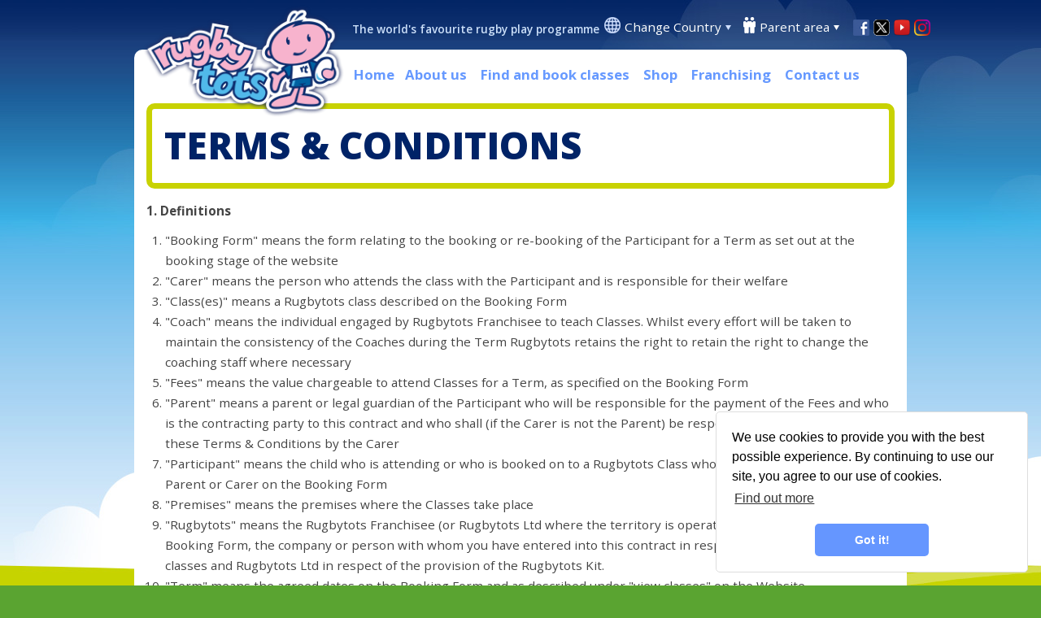

--- FILE ---
content_type: text/html; charset=utf-8
request_url: https://www.rugbytots.je/terms
body_size: 10082
content:

<!DOCTYPE html>
<html lang="en" >
<head>
		<link rel="alternate" href="https://www.rugbytots.je/terms" hreflang="en-gb" />
	<link rel="stylesheet" href="https://cdnjs.cloudflare.com/ajax/libs/font-awesome/6.4.2/css/all.min.css" integrity="sha512-z3gLpd7yknf1YoNbCzqRKc4qyor8gaKU1qmn+CShxbuBusANI9QpRohGBreCFkKxLhei6S9CQXFEbbKuqLg0DA==" crossorigin="anonymous" referrerpolicy="no-referrer" />


	<!-- Google Tag Manager -->

	<script>
		(function (w, d, s, l, i) {
			w[l] = w[l] || []; w[l].push({
				'gtm.start':

					new Date().getTime(), event: 'gtm.js'
			}); var f = d.getElementsByTagName(s)[0],

				j = d.createElement(s), dl = l != 'dataLayer' ? '&l=' + l : ''; j.async = true; j.src =

					'https://www.googletagmanager.com/gtm.js?id=' + i + dl; f.parentNode.insertBefore(j, f);

		})(window, document, 'script', 'dataLayer', 'GTM-KND6BQ7');</script>

	<!-- End Google Tag Manager -->


	<link href="//fonts.googleapis.com/css?family=Open+Sans:300,400,600,700,800" rel="stylesheet" type="text/css">
	<link href="//fonts.googleapis.com/css?family=Passion+One" rel="stylesheet" type="text/css">
	<link href="//fonts.googleapis.com/css?family=Coming+Soon" rel="stylesheet" type="text/css">

	<meta charset="utf-8" />
	<meta name="viewport" content="width=device-width, initial-scale=1.0" />
	<title>Rugbytots Terms & Conditions</title>
	<meta name="Description" content="View our terms and conditions" />
		<meta name="keywords" content="Rugbytots" />

	   
 <link rel="canonical" href="https://www.rugbytots.je/Terms" /> 



	

	<!--Bing Verficiation-->
	<meta name="msvalidate.01" content="8291697D65838685F1ED6741F0362AF3" />
	<link rel="stylesheet" href="/lib/bootstrap/dist/css/bootstrap.css" />
	<link rel="stylesheet" href="/css/site.css?v=1.12" />
	<link rel="stylesheet" href="/css/confirmation.css" />
	<link rel="stylesheet" href="/css/en-GB.css" />

	
	
		<script src="/lib/jquery/dist/jquery.min.js"></script>
		<script src="/lib/jquery-migrate/jquery-migrate.min.js"></script>
		<script src="/lib/bootstrap/dist/js/bootstrap.min.js"></script>
		<script src="/lib/hammer.js/hammer.js"></script>
	

	<script src="https://maps.googleapis.com/maps/api/js?v=3.exp&region=JE&libraries=places&key=AIzaSyBx96drAJs23T8GJx_VkfRkCcYB933Ox0w"></script>

	<link rel="stylesheet" href="/lib/jquery-ui/themes/base/jquery-ui.min.css" />
	<link rel="stylesheet" href="/lib/datetimepicker-master/jquery.datetimepicker.css" />
	<script src="/lib/jquery-ui/jquery-ui.min.js"></script>
	<script src="/lib/jquery-ui/ui/i18n/datepicker-en-GB.js"></script>
	<script src="/lib/datetimepicker-master/build/jquery.datetimepicker.full.js"></script>
	<script src="/scripts/datepicker.js"></script>

	<!-- Localisation -->
		<script src="/scripts/i8n/en-GB.js"></script>

	<script src="/lib/angular/angular.js"></script>
	<script src="/lib/drag-and-drop/angular-drag-and-drop-lists.js"></script>

	<script src="/WebApp/Controllers/App.js"></script>
	<script src="/scripts/menu.js"></script>

	<!-- map stuff -->
	<script src="/scripts/geocoder.js?v=1.0"></script>
	<script src="/scripts/oms.min.js?v=1.0"></script>
	<script src="/scripts/findmap.js?v=1.0"></script>

	<!-- twitter feed -->
	<script src="/scripts/twitter.js"></script>

	

	<!-- Favicon -->
	<link rel="apple-touch-icon" sizes="57x57" href="/apple-icon-57x57.png">
<link rel="apple-touch-icon" sizes="60x60" href="/apple-icon-60x60.png">
<link rel="apple-touch-icon" sizes="72x72" href="/apple-icon-72x72.png">
<link rel="apple-touch-icon" sizes="76x76" href="/apple-icon-76x76.png">
<link rel="apple-touch-icon" sizes="114x114" href="/apple-icon-114x114.png">
<link rel="apple-touch-icon" sizes="120x120" href="/apple-icon-120x120.png">
<link rel="apple-touch-icon" sizes="144x144" href="/apple-icon-144x144.png">
<link rel="apple-touch-icon" sizes="152x152" href="/apple-icon-152x152.png">
<link rel="apple-touch-icon" sizes="180x180" href="/apple-icon-180x180.png">
<link rel="icon" type="image/png" sizes="192x192"  href="/android-icon-192x192.png">
<link rel="icon" type="image/png" sizes="32x32" href="/favicon-32x32.png">
<link rel="icon" type="image/png" sizes="96x96" href="/favicon-96x96.png">
<link rel="icon" type="image/png" sizes="16x16" href="/favicon-16x16.png">
<link rel="manifest" href="/manifest.json">
<meta name="msapplication-TileColor" content="#ffffff">
<meta name="msapplication-TileImage" content="/ms-icon-144x144.png">
<meta name="theme-color" content="#ffffff">

	<!-- Google Analytics -->
	

    <!-- Global site tag (gtag.js) - Google Ads: 1022714892 -->
    <script async src="https://www.googletagmanager.com/gtag/js?id=AW-1022714892"></script>
    <script>
        window.dataLayer = window.dataLayer || [];
        function gtag() { dataLayer.push(arguments); }
        gtag('js', new Date());

        gtag('config', 'AW-1022714892');
    </script>


















	<!-- Facebook tracking for sites that need it on every page -->
	

		<link rel="stylesheet" type="text/css" href="//cdnjs.cloudflare.com/ajax/libs/cookieconsent2/3.0.3/cookieconsent.min.css" />
		<style type="text/css">
			.cc-floating.cc-theme-classic {
				border: 1px solid #ddd;
			}
		</style>
		<script src="//cdnjs.cloudflare.com/ajax/libs/cookieconsent2/3.0.3/cookieconsent.min.js"></script>
		<script>
			window.addEventListener("load", function () {
				window.cookieconsent.initialise({
					"palette": {
						"popup": {
							"background": "#ffffff"
						},
						"button": {
							"background": "#6596ff",
							"text": "#ffffff"
						}
					},
					"theme": "classic",
					"position": "bottom-right",
					"content": {
						"message": "We use cookies to provide you with the best possible experience. By continuing to use our site, you agree to our use of cookies.",
						"link": "Find out more",
						"href": "/Privacy",
					},
					"elements": {
						messagelink: '<span id="cookieconsent:desc" class="cc-message">{{message}} <a aria-label="learn more about cookies" tabindex="0" class="cc-link" href="{{href}}">{{link}}</a></span>'
					}
				})
			});
		</script>
		<!-- RT-871 Add Heatmap code to UK site START -->
		<script>
			(function (h, o, t, j, a, r) {
				h.hj = h.hj || function () { (h.hj.q = h.hj.q || []).push(arguments) };
				h._hjSettings = { hjid: 542570, hjsv: 5 };
				a = o.getElementsByTagName('head')[0];
				r = o.createElement('script'); r.async = 1;
				r.src = t + h._hjSettings.hjid + j + h._hjSettings.hjsv;
				a.appendChild(r);
			})(window, document, '//static.hotjar.com/c/hotjar-', '.js?sv=');
		</script>
		<!-- RT-871 Add Heatmap code to UK site END -->
	<!-- Unique UK tracking code -->
	<!--South Africa Pinterest Verification-->
</head>
<body>
	

	<!-- Facebook Feed -->
	<div b-dkp1gh1505 class="container">
		<div b-dkp1gh1505 id="page">
			<header>
				<div b-dkp1gh1505 id="logo"><a href="/"><img b-dkp1gh1505 src="/images/logo.png" alt="Rugbytots Logo" /></a></div>
				<p b-dkp1gh1505 id="strapline">The world's favourite rugby play programme</p>
				<div b-dkp1gh1505 class="header-container">
					<div class="location">
    <img src="/images/Header/globe.png" alt="Location" />
    <ul>
        <li>
            <a href="#">Change Country</a> <img src="/images/Header/arrow-blue.png" alt="Arrow" class="arrow" />
            <ul class="countrySelection">
                <li>
                    <a href="https://www.rugbytots.co.uk" target="_blank"><img src="/images/Flags/argentina.jpg" alt="Argentina" /></a>
                    <a href="https://www.rugbytots.co.uk" target="_blank">Argentina</a>
                </li>
                <li>
                    <a href="http://www.rugbytots.com.au/" target="_blank"><img src="/images/Flags/australia.jpg" alt="Australia" /></a>
                    <a href="http://www.rugbytots.com.au/" target="_blank">Australia</a>
                </li>
                <li>
                    <a href="https://www.rugbytots.ca" target="_blank"><img src="/images/Flags/canada.jpg" alt="Canada" /></a>
                    <a href="https://www.rugbytots.ca" target="_blank">Canada</a>
                </li>                
                <li>
                    <a href="http://www.rugbytots.fr/" target="_blank"><img src="/images/Flags/france.jpg" alt="France" /></a>
                    <a href="http://www.rugbytots.fr/" target="_blank">France</a>
                </li>
                <li>
                    <a href="http://www.rugbytots.hk/" target="_blank"><img src="/images/Flags/hong-kong.jpg" alt="Hong Kong" /></a>
                    <a href="http://www.rugbytots.hk/" target="_blank">Hong Kong</a>
                </li>
                <li>
                    <a href="http://www.rugbytots.ie/" target="_blank"><img src="/images/Flags/ireland.jpg" alt="Ireland"/></a>
                    <a href="http://www.rugbytots.ie/" target="_blank">Ireland</a>
                </li>
                <li>
                    <a href="http://www.rugbytots.it/" target="_blank"><img src="/images/Flags/italy.jpg" alt="Italy" /></a>
                    <a href="http://www.rugbytots.it/" target="_blank">Italy</a>
                </li>
                <li>
                    <a href="http://www.rugbytots.jp/" target="_blank"><img src="/images/Flags/japan.jpg" alt="Japan" /></a>
                    <a href="http://www.rugbytots.jp/" target="_blank">Japan</a>
                </li>
                <li>
                    <a href="http://www.rugbytots.je/" target="_blank"><img src="/images/Flags/jersey.jpg" alt="Jersey" /></a>
                    <a href="http://www.rugbytots.je/" target="_blank">Jersey</a>
                </li>
                <li>
                    <a href="https://www.rugbytots.mu" target="_blank"><img src="/images/Flags/mauritius.jpg" alt="Mauritius" width="35" /></a>
                    <a href="https://www.rugbytots.mu" target="_blank">Mauritius</a>
                </li>
                <li>
                    <a href="https://www.rugbytots.my" target="_blank"><img src="/images/Flags/malaysia.jpg" alt="Malaysia" width="35" /></a>
                    <a href="https://www.rugbytots.my" target="_blank">Malaysia</a>
                </li>
                <li>
                    <a href="http://www.rugbytots.co.nz/" target="_blank"><img src="/images/Flags/newZealand.jpg" alt="New Zealand" /></a>
                    <a href="http://www.rugbytots.co.nz/" target="_blank">New Zealand</a>
                </li>
                <li>
                    <a href="http://www.rugbytots.pt/" target="_blank"><img src="/images/Flags/portugal.jpg" alt="Portugal" /></a>
                    <a href="http://www.rugbytots.pt/" target="_blank">Portugal</a>
                </li>
                <li>
                    <a href="http://www.rugbytots.co.za/" target="_blank"><img src="/images/Flags/southAfrica.jpg" alt="South Africa" /></a>
                    <a href="http://www.rugbytots.co.za/" target="_blank">South Africa</a>
                </li>
                <li>
                    <a href="http://www.rugbytots.es/" target="_blank"><img src="/images/Flags/spain.jpg" alt="Spain" /></a>
                    <a href="http://www.rugbytots.es/" target="_blank">Spain</a>
                </li>                
                <li>
                    <a href="http://rugbytots.ch/" target="_blank"><img src="/images/Flags/switzerland.jpg" alt="Switzerland" /></a>
                    <a href="http://rugbytots.ch/" target="_blank">Switzerland</a>
                </li>                
                <li>
                    <a href="https://www.rugbytots.com.tr" target="_blank"><img src="/images/Flags/turkey.jpg" alt="Turkey" /></a>
                    <a href="https://www.rugbytots.com.tr" target="_blank">Turkey</a>
                </li>                
                <li>
                    <a href="https://www.rugbytots.ae" target="_blank"><img src="/images/Flags/uae.png" alt="UAE" /></a>
                    <a href="https://www.rugbytots.ae" target="_blank">UAE</a>
                </li>
                <li>
                    <a href="https://www.rugbytots.co.uk/" target="_blank"><img src="/images/Flags/uk.jpg" alt="United Kingdom" /></a>
                    <a href="https://www.rugbytots.co.uk/" target="_blank">United Kingdom</a>
                </li>
                <li>
                    <a href="http://www.rugbytots.com" target="_blank"><img src="/images/Flags/usa.jpg" alt="United States" /></a>
                    <a href="http://www.rugbytots.com" target="_blank">United States</a>
                </li>
                <li>
                    <a href="http://www.rugbytots.co.zw/" target="_blank"><img src="/images/Flags/zimbabwe.jpg" alt="Zimbabwe" /></a>
                    <a href="http://www.rugbytots.co.zw/" target="_blank">Zimbabwe</a>
                </li>
            </ul>
        </li>
    </ul>
</div>
					<div b-dkp1gh1505 class="parent-area">
						<img b-dkp1gh1505 src="/images/Header/parents.png" alt="Parent area" />
						<ul b-dkp1gh1505>
							<li b-dkp1gh1505>
								<a b-dkp1gh1505 href="#">Parent area</a> <img b-dkp1gh1505 src="/images/Header/arrow-white.png" alt="Arrow" class="arrow" />
								<ul b-dkp1gh1505>
											<li b-dkp1gh1505><a b-dkp1gh1505 rel="nofollow" href="/Parents">Log in</a></li>
										<li b-dkp1gh1505><a b-dkp1gh1505 href="/Register/Index">Register</a></li>

								</ul>
							</li>
						</ul>
					</div>
					<div b-dkp1gh1505 class="shoppingCart">
					</div>
					<div b-dkp1gh1505 class="social">
								<a b-dkp1gh1505 href="https://www.facebook.com/Rugbytots-Ltd-37801492832/" target="_blank"><img b-dkp1gh1505 src="/images/Header/facebook.png" alt="Facebook" width="20" height="20" /></a>
<a href="https://twitter.com/RugbytotsLtd" target="_blank"><img src="/images/Header/twitter.png" alt="Twitter" width="20" height="20" /></a>							<a b-dkp1gh1505 href="https://www.youtube.com/user/Rugbytots" target="_blank"><img b-dkp1gh1505 src="/images/Header/youtube-v2.png" alt="Youtube" width="20" height="20" /></a>
<a href="https://www.instagram.com/rugbytots_hq/" target="_blank"><img src="/images/Header/instagram-v2.png" alt="Instagram" width="20" height="20" /></a>
					</div>
				</div>
			</header>

			<nav b-dkp1gh1505>
				<ul b-dkp1gh1505 class="hideTablet mainDropDownMenu">
					<li b-dkp1gh1505><a href="/">Home</a>
					<li b-dkp1gh1505>
						<a b-dkp1gh1505 href="#">About us</a>
						<ul b-dkp1gh1505>
							<li b-dkp1gh1505><a href="/About">Our classes</a></li>
							<li b-dkp1gh1505><a href="/Company">Our story</a></li>
							<li b-dkp1gh1505><a href="/Coaches">Our coaches</a></li>

								<li b-dkp1gh1505><a href="/Parties">Our parties</a></li>
								<li b-dkp1gh1505><a href="/EcoInitiative">Eco Initiative</a></li>
							<li b-dkp1gh1505><a href="/FAQs">FAQS</a></li>
						</ul>

					</li>
					<li b-dkp1gh1505><a href="/Class/Find">Find and book classes</a></li>
					<li b-dkp1gh1505><a href="/Merchandise/Index">Shop</a></li>
						<li b-dkp1gh1505>
							<a b-dkp1gh1505 href="#">Franchising</a>
							<ul b-dkp1gh1505>
								<li b-dkp1gh1505><a href="/Franchisee">Franchise Information</a></li>
								<li b-dkp1gh1505><a b-dkp1gh1505 href="/CurrentOpportunities">Current Opportunities</a></li>
							</ul>
						</li>
					<li b-dkp1gh1505><a id="contactus" href="/Contact">Contact us</a></li>
				</ul>
				<div b-dkp1gh1505 class="showTablet menuButton">
					<img b-dkp1gh1505 id="dropMenu" src="/images/icon-menu-mobile2.png" alt="Menu" title="Menu" />
					<img b-dkp1gh1505 id="dropMenuWhite" src="/images/icon-menu-mobile-white.png" alt="Menu" title="Menu" />
				</div>
				<ul b-dkp1gh1505 class="dropNav">
					<li b-dkp1gh1505>
						<a b-dkp1gh1505 href="#">About us</a>
						<ul b-dkp1gh1505>
							<li b-dkp1gh1505><a href="/About">Our classes</a></li>
							<li b-dkp1gh1505><a href="/Company">Our story</a></li>
							<li b-dkp1gh1505><a href="/Coaches">Our coaches</a></li>

								<li b-dkp1gh1505><a href="/Parties">Our parties</a></li>
								<li b-dkp1gh1505><a href="/EcoInitiative">Eco Initiative</a></li>
							<li b-dkp1gh1505><a href="/FAQs">FAQS</a></li>
						</ul>
					</li>
					<li b-dkp1gh1505><a href="/Class/Find">Find and book classes</a></li>
					<li b-dkp1gh1505><a href="/Merchandise/Index">Shop</a></li>
						<li b-dkp1gh1505>
							<a b-dkp1gh1505 href="#">Franchising</a>
							<ul b-dkp1gh1505>
								<li b-dkp1gh1505><a href="/Franchisee">Franchise Information</a></li>
								<li b-dkp1gh1505><a b-dkp1gh1505 href="/CurrentOpportunities">Current Opportunities</a></li>
							</ul>
						</li>
					<li b-dkp1gh1505><a id="contactus" href="/Contact">Contact us</a></li>
				</ul>
			</nav>
			<div b-dkp1gh1505 class="content">
				



<div class="pageHeading">
    <h1>Terms & Conditions</h1>
</div>
<p><p><strong>1. Definitions</strong></p>
<ol>
    <li>"Booking Form" means the form relating to the booking or re-booking of the Participant for a Term as set out at the booking stage of the website</li>
    <li>"Carer" means the person who attends the class with the Participant and is responsible for their welfare</li>
    <li>"Class(es)" means a Rugbytots class described on the Booking Form</li>
    <li>"Coach" means the individual engaged by Rugbytots Franchisee to teach Classes. Whilst every effort will be taken to maintain the consistency of the Coaches during the Term Rugbytots retains the right to retain the right to change the coaching staff where necessary</li>
    <li>"Fees" means the value chargeable to attend Classes for a Term, as specified on the Booking Form</li>
    <li>"Parent" means a parent or legal guardian of the Participant who will be responsible for the payment of the Fees and who is the contracting party to this contract and who shall (if the Carer is not the Parent) be responsible for compliance with these Terms &amp; Conditions by the Carer</li>
    <li>"Participant" means the child who is attending or who is booked on to a Rugbytots Class who details are specified by the Parent or Carer on the Booking Form</li>
    <li>"Premises" means the premises where the Classes take place</li>
    <li>"Rugbytots" means the Rugbytots Franchisee (or Rugbytots Ltd where the territory is operated directly ), as named on the Booking Form, the company or person with whom you have entered into this contract in respect of the provision of classes and Rugbytots Ltd in respect of the provision of the Rugbytots Kit.</li>
    <li>"Term" means the agreed dates on the Booking Form and as described under "view classes" on the Website</li>
    <li>"Terms & Conditions" means the terms and conditions set out in this document and any special terms and conditions agreed in writing by Rugbytots and the Parent</li>
    <li>"Website" means the website at <a href="http://www.rugbytots.je" target="_blank">www.rugbytots.je</a></li>
</ol>

<p><strong>2. Acceptance</strong></p>
<ol>
    <li>All agreements and issues relating to the teaching of the Classes by Rugbytots to the Participant and the on-going communication with Coaches, back office staff and Rugbytots head office are subject to the Terms & Conditions to the exclusion of all others.</li>
    <li>No variation or addition to the Terms & Conditions shall be binding unless agreed in writing by Rugbytots and the Parent.</li>
    <li>These Terms & Conditions shall be deemed to be accepted by the Parent and the Carer once the box is ticked on the Booking Form and confirmation of payment of Fees has been received by Rugbytots.</li>
    <li>Rugbytots may cancel this contract at any time before the Participant commences a Term, for any reason whatsoever. Rugbytots shall not be responsible for any loss or damage whatsoever arising from such cancellation but will refund Fees paid for the remaining Classes in the Term.</li>
</ol>

<p><strong>3. Confidentiality</strong></p>
<ol>
    <li>By agreeing to these Terms & Conditions the Parent and/or Carer agrees not to share any aspects of Rugbytots programme with a third party who may be involved in a business that operates in the same market as Rugbytots. The Parent and/or Carer will not be involved directly or indirectly with such a company.</li>
    <li>The Parent and/or Carer will not take, replicate or use any Rugbytots material directly or indirectly for his/her own use or for use by any third party</li>
    <li>The Parent and/or Carer agree not to directly or indirectly be involved or interested in the any business which competes with Rugbytots while the participant is a pupil of Rugbytots and for a period on one year thereafter. </li>
</ol>

<p><strong>4. Parent/Carer Obligation</strong></p>
<ol>
    <li>The Parent warrants that the information provided on the Booking Form is accurate and up to date in all respects at the point of booking. Any changes will be sent by the Parent and/or Carer to Rugbytots immediately.</li>
    <li>It is the Parent and/or Carer's responsibility to inform Rugbytots of any special medical conditions at the point of booking. This includes behavioral disorders.</li>
    <li>The Participant and/or Parent and/or Carer must not attend any Class whilst suffering from any serious illness or contagious disease or anything similar thereto.</li>
    <li>During all Classes the Parent and/or Carer agrees and accepts the sole responsibility, general conduct and care for the Participant during the Class and whilst on the Premises.</li>
    <li>Rugbytots does not allow the Parent and/or Carer to leave the Participant for any amount of time before, during or after a Class.</li>
    <li>Rugbytots shall have the sole right to exclude the Participant and/or Parent and/or Carer either permanently or for such period as Rugbytots shall (in its entire discretion) determine if deemed necessary for the safety and well being of other participants or parents or carers.</li>
</ol>

<p><strong>5. Outdoor Classes</strong></p>

<p>Where classes are run in a public space such as a park, recreation ground or sports club operated on council grounds, our coaches will always carry out a dynamic risk assessment, including an inspection of the “pitch” / general area that is being used for Rugbytots classes. If for any reason the area is not deemed safe or appropriate, the class will be moved. This inspection will not include the wider remit of the area and Rugbytots only assumes responsibility for the area marked out as the “Pitch”. Rugbytots will not be held responsible for any incidents that are out of our control and parents/carers must assume the same responsibility they would during any visit to a public area and as a result always take full responsibility for themselves and their dependents. For the avoidance of doubt, the behaviour of members of the public, pets and any wildlife are all deemed to be out of Rugbytots control. </p>

<p><strong>6. Limitation of liability</strong></p>
<ol>
    <li>The Parent and/or Carer agrees that any claim made against Rugbytots will be made in writing within 30 days of the incident taking place and failure to report in writing within this time will negate any such claim.</li>
    <li>The maximum aggregate liability for Rugbytots to the Participant, Parent and/or Carer will not exceed the Fees.</li>
    <li>Neither Rugbytots nor any Coach, coaches assistant nor any employee, agent or other representative accepts responsibility in respect of loss, damage or expense incurred by a Participant, Parent and/or Carer arising directly or indirectly or in any way connected with the attendance of the Participant, Parent and/or Carer at Classes (or any Class) or any other act or omission on the part of Rugbytots, its Coaches, coaches assistants, employees, agents and/or representatives.</li>
    <li>All warranties and conditions whether implied by statute or otherwise are excluded from this contract provided that nothing in this contract shall restrict or excluded liability for death or personal injury caused by the negligence of Rugbytots, it Coaches, coaches assistants, employees, agents and/or representatives or affects the statutory rights of the parent or Participant.</li>
    <li>The Parent and/or Carer agrees that any product purchased from the Rugbytots merchandise store is to be used at their own risk. Rugbytots will not accept responsibility for any personal injury which may occur due to improper use. As a consequence, Rugbytots recommends that all equipment is used under the supervision of a Parent/Carer. </li>
</ol>

<p><strong>7. Fees &amp; Payment</strong></li>
<ol>
    <li>The Parent shall pay the Fees for the Term to Rugbytots prior to the Participant commencing a Term.</li>
    <li>The Fees are not refundable in any circumstances whatsoever other than with the written consent of Rugbytots.</li>
</ol>

<p><strong>8. General</strong></p>
<ol>
    <li>By agreeing to these terms and conditions the Parent consents that the data provided (non-financial) can be shared within the Rugbytots group.</li>
    <li>The Parent shall indemnify and keep indemnified Rugbytots against all loss (including loss of profit), liability, cost and expenses which Rugbytots may incur directly or indirectly as a consequence of any action or inaction of the Parent, Carer and/or Participant.</li>
    <li>Any notices to be sent by either party to the other shall be sent by pre-paid recorded delivery or hand delivered to the address of the relevant party and shall be deemed to have been received by the addressee within 48 hours of posting or immediately if hand delivered.</li>
    <li>The failure by either party to enforce at any time or for any period any one or more of the obligations arising under this contract shall not be a waiver of them or of the right at any time subsequently to enforce any or all of such obligations.</li>
    <li>These terms and conditions constitute the entire agreement between the parties hereto and supersedes prior agreements and understandings between the parties.</li></p>
			</div>
		</div>

		<footer b-dkp1gh1505>
			<div b-dkp1gh1505 id="topFooter">
						<div b-dkp1gh1505 class="tweets">
							<h2 b-dkp1gh1505>Read our tweets</h2>
							<a class="twitter-timeline" href="https://twitter.com/RugbytotsLtd" data-widget-id="349475609791057920">Tweets by @@RugbytotsLtd</a>
							<script>
								!function (d, s, id) { var js, fjs = d.getElementsByTagName(s)[0], p = /^http:/.test(d.location) ? 'http' : 'https'; if (!d.getElementById(id)) { js = d.createElement(s); js.id = id; js.src = p + "://platform.twitter.com/widgets.js"; fjs.parentNode.insertBefore(js, fjs); } }(document, "script", "twitter-wjs");
							</script>
						</div>
						<div b-dkp1gh1505></div>
					<div b-dkp1gh1505 style="width: auto;">
						<h2 b-dkp1gh1505>Browse our website</h2>
						<p b-dkp1gh1505><a href="/About">About us</a></p>
						<p b-dkp1gh1505><a href="/Class/Find">Find and book classes</a></p>
						<p b-dkp1gh1505><a href="/Merchandise/Index">Shop</a></p>
						<p b-dkp1gh1505><a href="/Franchisee">Franchising</a></p>
						<p b-dkp1gh1505><a href="/Contact">Contact us</a></p>
						
<h2 style="padding-top: 10px;"><span itemprop="name">Rugbytots Limited</span></h2>
<p><span itemprop="streetAddress">Wolvers Home Farm<br />Ironsbottom, Sidlow</span><br />
<span itemprop="addressLocality">Reigate</span>,
<span itemprop="addressRegion">Surrey<br /></span>
<span itemprop="postalCode">RH2 8QG</span></p>
<img src="/images/bfa.png" class="bfa-footer" alt="bfa full member" />

					</div>
						<div b-dkp1gh1505 class="charity">
							<h2>Meet our chosen charity</h2>
                    <p>We are very proud to support Wooden Spoon, the children's charity of rugby.</p>
							<a href="https://www.woodenspoon.org.uk/corporate-partnerships/rugbytots" target="_blank"><img src="/images/wooden-spoon.png" alt="Wooden Spoon" class="woodenSpoon" /></a>
						</div>
			</div>
			<div b-dkp1gh1505 id="bottomFooter">
				<p b-dkp1gh1505>
					<p>Copyright 2026 Rugbytots Limited. All rights reserved. <a href="http://www.revolutionsoftware.co.uk/" target="_blank">Website development by Revolution Software</a>. <a href="http://www.objectiveingenuity.com/" target="_blank">Website design by Objective Ingenuity</a>.</p>
                <p>Rugbytots Limited is registered at 147a High Street, Waltham Cross, Hertfordshire EN8 7AP, UK. Company number 06429259.</p>
						<a href="/sitemap">Sitemap</a> |					<a href="/Privacy">Privacy Policy</a>  | <a href="/Guidelines">Rugbytots Guidelines</a> | <a b-dkp1gh1505 href="/terms">Terms and conditions</a>
				</p>

			</div>
		</footer>
	</div>

	
	

	

	<!-- Start Alexa Certify Javascript -->
<script type="text/javascript">
_atrk_opts = { atrk_acct:"gt8Hn1QolK10O7", domain:"rugbytots.co.uk",dynamic: true};
(function() { var as = document.createElement('script'); as.type = 'text/javascript'; as.async = true; as.src = "https://d31qbv1cthcecs.cloudfront.net/atrk.js"; var s = document.getElementsByTagName('script')[0];s.parentNode.insertBefore(as, s); })();
</script>
<noscript><img src="https://d5nxst8fruw4z.cloudfront.net/atrk.gif?account=gt8Hn1QolK10O7" style="display:none" height="1" width="1" alt="" /></noscript>
<!-- End Alexa Certify Javascript -->

</body>
</html>


--- FILE ---
content_type: text/css
request_url: https://www.rugbytots.je/css/site.css?v=1.12
body_size: 16310
content:
/* Variables */
/* Variables */
/* Mixins */
.RoundCornersSmall {
  border-radius: 5px;
  -moz-border-radius: 5px;
  -webkit-border-radius: 5px;
}
.RoundCorners {
  border-radius: 10px;
  -moz-border-radius: 10px;
  -webkit-border-radius: 10px;
}
.fontLarge {
  font-size: 1.2em;
}
/* Basket */
.basket {
  float: right;
  width: 30%;
}
.basket .basketItemsContainer .basketItems {
  width: 65%;
  float: left;
}
.basket .basketItemsContainer .basketItems ul li {
  list-style-type: none;
  content: none;
  margin-bottom: 5px;
}
.basket .basketItemsContainer .basketItems .removeLink {
  color: red;
  font-size: 0.8em;
}
.basket .basketItemsContainer hr {
  margin: 5px 0;
  clear: both;
}
.basket .basketItemsContainer .cost {
  width: 30%;
  float: right;
  padding-top: 5px;
  text-align: right;
}
.total {
  background-color: #d0dffe;
  color: #08256b;
  width: 100%;
  padding: 5px;
  margin-bottom: 10px;
  margin-top: 5px;
  float: left;
  font-weight: bold;
  text-transform: uppercase;
  border-radius: 5px;
  -moz-border-radius: 5px;
  -webkit-border-radius: 5px;
  font-size: 1.2em;
}
.total .left {
  float: left;
  margin-left: 10px;
}
.total .right {
  float: right;
  margin-right: 10px;
}
.total p {
  margin: 0;
  padding: 0;
}
.showOrder {
  display: none;
}
.mainBox {
  background: #cfdfff;
  padding: 0.3em 0.85em;
  width: 100%;
  margin: 0 0 1em 0;
  overflow: hidden;
  border-radius: 10px;
  -moz-border-radius: 10px;
  -webkit-border-radius: 10px;
}
.mainBox.light {
  background: white;
}
.mainBox.light:nth-child(even) {
  background: #f0f4ff;
}
.mainBox.lightBlue {
  background: #f0f4ff;
}
.mainBox div {
  float: left;
}
.mainBox div p {
  margin: 0.2em 0;
  font-size: 1.2em;
  font-weight: 600;
}
.mainBox div p.vertical {
  margin-top: 14px;
}
.mainBox div p.button {
  margin: 0;
  padding: 10px 20px;
  font-size: 1em;
}
.mainBox div p.button a {
  color: #fff;
}
.mainBox div p.button.orange {
  background: #ff9a00;
}
.mainBox div p.button.taster {
  padding: 5px 10px;
  margin-top: 5px;
  width: 100%;
}
.mainBox div:last-child {
  margin-right: 0 !important;
  float: right;
}
.mainBox div img {
  border-radius: 10px;
  -moz-border-radius: 10px;
  -webkit-border-radius: 10px;
  width: 200px;
}
.mainBox.sixChildren div {
  width: 15%;
  margin-right: 2%;
}
.mainBox.fiveChildren div {
  width: 18%;
  margin-right: 2%;
}
.mainBox.fourChildren div {
  width: 23%;
  margin-right: 2%;
}
/* Class Summary */
.prorated p {
  font-size: 0.8em;
}
.classSummary div {
  float: left;
}
.classSummary .date {
  width: 13%;
}
.classSummary .age {
  width: 13%;
}
.classSummary .term {
  width: 27%;
  padding-right: 10px;
}
.classSummary .places {
  width: 15%;
}
.classSummary .cost {
  width: 15%;
}
.classSummary .actions {
  width: 15%;
  padding-top: 5px;
  text-align: right;
  margin-right: 0;
  float: right;
}
.classSummary .prorated {
  float: right;
  width: 100%;
  margin-top: 0.5em;
  padding-right: 7%;
}
.classSummary .prorated p {
  font-size: 0.8em;
}
@media screen and (max-width: 1000px) {
  .classSummary .prorated {
    padding-right: 0;
    width: 64%;
  }
}
@media screen and (max-width: 767px) {
  .classSummary .prorated {
    width: 100%;
  }
}
.classSummary div:last-child {
  margin-right: auto;
}
.classSummaryNoButton div {
  float: left;
  margin-right: 65px;
}
.classSummaryNoButton div:last-child {
  float: left;
}
.classSummaryNoButton .cost {
  margin-right: 0px;
}
/* CSS resets */
/* 18/4/2023*/
html,
body,
div,
span,
applet,
object,
iframe,
h1,
h2,
h3,
h4,
h5,
h6,
p,
blockquote,
pre,
a,
abbr,
acronym,
address,
big,
cite,
code,
del,
dfn,
em,
img,
ins,
kbd,
q,
s,
samp,
small,
strike,
strong,
sub,
sup,
tt,
var,
b,
u,
i,
center,
dl,
dt,
dd,
ol,
ul,
li,
fieldset,
form,
label,
legend,
table,
caption,
tbody,
tfoot,
thead,
tr,
th,
td,
article,
aside,
canvas,
details,
embed,
figure,
figcaption,
footer,
header,
hgroup,
menu,
nav,
output,
ruby,
section,
summary,
time,
mark,
audio,
video {
  margin: 0;
  padding: 0;
  border: 0;
  font-size: 100%;
  font: inherit;
  vertical-align: baseline;
}
strong {
  font-weight: bold;
}
.clear {
  clear: both;
}
/* HTML5 display-role reset for older browsers */
article,
aside,
details,
figcaption,
figure,
footer,
header,
hgroup,
menu,
nav,
section {
  display: block;
}
ol,
ul {
  list-style: none;
}
blockquote,
q {
  quotes: none;
}
blockquote:before,
blockquote:after,
q:before,
q:after {
  content: '';
  content: none;
}
table {
  border-collapse: collapse;
  border-spacing: 0;
}
* {
  -webkit-box-sizing: border-box;
  -moz-box-sizing: border-box;
  box-sizing: border-box;
}
.videoWrapper {
  position: relative;
  padding-bottom: 56.25%;
  /* 16:9 */
  padding-top: 25px;
  height: 0;
}
.videoWrapper iframe {
  position: absolute;
  top: 0;
  left: 0;
  width: 100%;
  height: 100%;
}
/* Corona */
.covid-page-left {
  float: left;
  width: 60%;
}
.covid-page-right {
  float: right;
  width: 35%;
  margin-bottom: 1em;
  margin-top: 1em;
}
.covid-page-right img {
  width: 100%;
}
.covid-in-header {
  float: right;
  width: 150px;
  margin-left: 1em;
}
.corona-container {
  color: #000;
}
.corona-container:hover {
  text-decoration: none;
}
.corona {
  float: left;
  width: 100%;
  padding: 0.5em 0 1em 0;
}
.corona .corona-left {
  float: left;
  width: 100%;
  text-align: left;
  font-size: large;
}
.corona .corona-left p {
  margin: 1.1em 0 0 0;
}
.corona .corona-left h2 {
  font-size: 5.5em;
  margin-bottom: 0;
  line-height: 1em;
}
.corona .corona-left h3 {
  color: #cfdfff;
  font-size: 4.9em;
  margin-top: 0;
  margin-bottom: 10px;
}
.corona .corona-left h4 {
  color: #6596ff;
  font-size: 2.5em;
}
.corona .corona-left img {
  width: 150px;
  float: right;
  margin-left: 1em;
  margin-bottom: 1em;
}
.corona .corona-right {
  float: right;
  width: 25%;
}
.corona .corona-right a {
  color: #000;
}
.corona .corona-right a:hover {
  text-decoration: none;
}
.corona .corona-right p.button {
  color: #fff;
  float: right;
  margin-top: 1em;
  background: #6596ff;
  color: white;
  font-weight: 600;
  text-align: center;
  padding: 6px 60px;
  cursor: pointer;
  display: inline-block;
}
.online-classes-promo {
  float: left;
  width: 100%;
  background-color: #cfdfff;
  border-radius: 10px;
  -moz-border-radius: 10px;
  -webkit-border-radius: 10px;
  padding: 2%;
}
.online-classes-promo .one-third {
  float: left;
}
.online-classes-promo .one-third:nth-of-type(1) {
  width: 31%;
  margin-right: 3%;
}
.online-classes-promo .one-third:nth-of-type(1) a.button {
  width: 100%;
  padding-left: 0;
  padding-right: 0;
  display: block;
  font-size: 1.2em;
}
.online-classes-promo .one-third:nth-of-type(1) h2 {
  font-size: 1.3em;
  line-height: 1.35em;
}
.online-classes-promo .one-third:nth-of-type(2) {
  width: 47%;
  margin-right: 1%;
}
.online-classes-promo .one-third:nth-of-type(2) p {
  line-height: 1.4;
  margin: 0.5em 0;
  font-size: 0.95em;
}
.online-classes-promo .one-third:nth-of-type(2) p:first-of-type {
  margin-top: 0;
}
.online-classes-promo .one-third:nth-of-type(2) a {
  font-weight: bold;
}
.online-classes-promo .one-third:nth-of-type(3) {
  width: 18%;
  text-align: right;
}
.online-classes-promo .one-third:nth-of-type(3) img {
  max-width: 100%;
  height: 100%;
  display: inline-block;
}
.online-class-wrapper a.button {
  padding-left: 0;
  padding-right: 0;
  width: 100%;
  display: block;
}
/* Layout */
html {
  font-size: 100%;
}
body {
  line-height: 1;
  font-size: 0.95em;
  font-family: 'Open sans', sans-serif;
  background: white;
  color: #444444;
  font-weight: normal;
  background: url('/images/rbt-background-1920-201510-01.jpg') #5aa431 repeat-x 0 0;
}
body .red {
  color: red;
}
body #find-a-class {
  width: 100%;
  color: white;
  background: #5aa431;
  padding: 1em 0;
  display: inline-block;
}
body #find-a-class .central {
  font-size: 1.1em;
  text-align: center;
  max-width: 900px;
  margin: 0 auto;
  padding: 0 15px;
}
body #find-a-class .central .left {
  float: left;
}
body #find-a-class .central .right {
  float: right;
}
.centered {
  text-align: center;
}
.centered .rtPassing {
  margin-top: 10px;
}
a.link {
  cursor: pointer;
}
header {
  position: relative;
}
header #logo {
  position: absolute;
  top: -70px;
  left: -5px;
  width: 250px;
  z-index: 2;
}
header #logo img {
  max-width: 100%;
}
header #strapline {
  width: 310px;
  position: absolute;
  top: -62px;
  left: 253px;
  color: #cce0f9;
  font-size: 0.9em;
  font-weight: 600;
}
header .header-container {
  position: absolute;
  top: -55px;
  left: 563px;
  width: 406px;
  color: #fff;
}
header .header-container a {
  color: #fff;
}
header .header-container ul {
  margin: 0;
  padding: 0;
  float: left;
}
header .header-container ul ul {
  clear: both;
  margin-top: 8px;
  background: #6699ff;
  float: none;
  white-space: nowrap;
  position: absolute;
  display: none;
  width: 13em;
  z-index: 500;
}
header .header-container ul ul li {
  clear: both;
  padding: 7px 15px;
  width: 100%;
  cursor: pointer;
  border-bottom: 1px solid #9bbdff;
  margin-bottom: 0px;
  line-height: 1.4em;
}
header .header-container ul ul li:hover {
  background: #003366;
}
header .header-container ul ul li:first-child {
  padding-left: 15px;
}
header .header-container ul ul.countrySelection li img {
  border: 1px solid #000;
  margin-right: 0.8em;
}
header .header-container ul:hover ul {
  display: block !important;
}
header .header-container img {
  float: left;
  margin-right: 5px;
}
header .header-container img.arrow {
  float: right;
  padding-top: 10px;
  margin-left: 5px;
  cursor: pointer;
}
header .header-container .location {
  float: left;
  margin-right: 10px;
}
header .header-container .parent-area {
  float: left;
}
header .header-container .shoppingCart {
  float: left;
  margin-left: 8px;
}
header .header-container .social {
  float: right;
  padding-top: 3px;
}
header .header-container .social img {
  float: left;
  margin-right: 5px;
}
header .header-container .social img:hover {
  opacity: 0.8;
}
/* Error page */
.error-left {
  border-radius: 10px;
  -moz-border-radius: 10px;
  -webkit-border-radius: 10px;
  padding: 2% 2% 100px 2%;
  background-color: #cfdfff;
  float: left;
  width: 60%;
}
.error-right {
  float: right;
  width: 35%;
}
.error-right img {
  max-width: 82%;
}
/* Main Navigation */
#dropMenuWhite {
  display: none;
}
nav {
  margin-top: 3em;
}
nav ul {
  text-align: left;
  float: left;
  margin-left: 242px;
  width: 75%;
  margin-top: -45px;
}
nav ul li {
  display: inline-block;
  margin-left: 13px;
  font-size: 1.1em;
  font-weight: bold;
  line-height: 1.8em;
}
nav .dropNav {
  display: none;
  clear: both;
  text-align: right;
  width: 100%;
  padding: 0 10px 0 0;
  margin: 0;
  -webkit-box-sizing: border-box;
  -moz-box-sizing: border-box;
  box-sizing: border-box;
  background-color: #6699ff;
  width: 250px;
  position: absolute;
  top: 45px;
  right: 15px;
  z-index: 2;
}
nav .dropNav li {
  display: block;
  line-height: 3em;
  clear: both;
  margin: 0;
}
nav .dropNav li a {
  color: #fff;
}
nav .dropNav li ul {
  display: none;
  margin-top: 0px;
  font-size: 80%;
  margin-left: 0px;
  float: right;
  text-align: right;
}
nav div.menuButton {
  position: absolute;
  top: 20px;
  float: right;
  right: 17px;
}
nav div.menuButton:hover {
  cursor: pointer;
}
/* Main Navigation DropDown */
ul.mainDropDownMenu ul {
  clear: both;
  margin-top: 0px;
  background: #6699ff;
  float: none;
  white-space: nowrap;
  position: absolute;
  display: none;
  width: 13em;
  z-index: 500;
  margin-left: 0px;
}
ul.mainDropDownMenu ul li {
  padding: 8px;
  width: 100%;
  cursor: pointer;
  margin-bottom: 0px;
  line-height: 1.4em;
  text-align: left;
  font-weight: normal;
  font-size: 90%;
  margin-left: 0px;
  float: left;
}
ul.mainDropDownMenu ul li:hover {
  background: #003366;
}
ul.mainDropDownMenu ul li a {
  color: #fff;
}
ul.mainDropDownMenu li:hover ul {
  display: block !important;
}
/* Slideshow */
.slideshowContainer {
  clear: both;
  visibility: hidden;
}
.slideshowContainer ul {
  margin-left: 0px;
}
.container {
  width: 980px;
  margin: 0 auto;
}
.content {
  clear: both;
}
.content .slideshowContainer ul {
  margin-left: 0px;
}
.content ul {
  margin: 0 0 0 20px;
}
.content ul li {
  list-style-type: disc;
}
#page {
  background: white;
  padding: 1em;
  border-radius: 10px;
  -moz-border-radius: 10px;
  -webkit-border-radius: 10px;
  margin-bottom: 2em;
  margin-top: 4em;
  min-height: 630px;
  position: relative;
}
h1 {
  color: #002367;
  text-transform: uppercase;
  font-size: 3em;
  font-weight: 800;
  margin-bottom: 0.1em;
}
h1.smaller {
  font-size: 2.5em;
}
h2 {
  color: #002367;
  font-size: 1.5em;
  font-weight: bold;
  margin-bottom: 0.75em;
  line-height: 1.2em;
}
h2 .orderItems {
  font-size: 0.7em;
  color: #666666;
  display: none;
}
h2.no-margin-bottom {
  margin-bottom: 0;
}
h3 {
  color: #002367;
  font-size: 1.3em;
  font-weight: bold;
  margin-bottom: 0.75em;
  margin-top: 0.75em;
}
h3 .small {
  font-size: 0.7em;
}
h3 .normal {
  font-weight: normal;
}
h3.moreMargin {
  margin-bottom: 1.25em;
  margin-top: 1.25em;
}
.pageHeading {
  border: 7px solid #c8d202;
  padding: 1.5em 1em 1.25em 1em;
  margin-bottom: 1em;
  border-radius: 10px;
  -moz-border-radius: 10px;
  -webkit-border-radius: 10px;
}
.pageHeading.onlineClasses h1 {
  font-size: 2.5em;
}
.pageHeading p {
  font-size: 1.4em;
  margin: 0;
}
ul li {
  color: #444;
  list-style: none;
  line-height: 1.6em;
  margin-bottom: 20px;
}
ol {
  list-style-type: decimal;
  margin: 0 0 0 23px;
}
ol li {
  line-height: 1.7em;
}
.showMobile,
.showTablet,
.showSmallest {
  display: none;
}
.classSearch {
  width: 100%;
  float: left;
}
.classSearch label {
  float: left;
  margin-bottom: 20px;
  font-weight: bold;
  color: #002664;
  font-size: 1.3em;
  line-height: 1.3em;
}
.classSearch input[type="submit"],
.classSearch input.mapsearch {
  width: 15%;
  font-size: 1.2em;
  float: right;
  margin-top: 5px;
  padding-top: 8px;
}
.classSearch input[type="text"] {
  border: none;
  width: 39%;
  padding: 8px;
  font-size: 1.2em;
  margin: 5px 0;
  float: left;
  margin-right: 2%;
}
.classSearch select {
  color: #002664;
  padding: 7px;
  border: none;
  font-size: 1.2em;
  margin: 5px 0;
  float: left;
}
.classSearch #daySelect {
  width: 18%;
  margin-left: 2%;
  margin-right: 1%;
}
.classSearch #radiusSelect {
  width: 19%;
  margin-left: 0;
}
.classSearch #ageSelect {
  width: 17%;
  margin-left: 1%;
  margin-right: 1%;
}
.classSearch #searchResults {
  clear: both;
  float: left;
}
.classMap {
  width: 100%;
  border: 3px solid #fff;
  float: left;
  margin-top: 8px;
}
.waitingListButton {
  display: block;
  line-height: 1.5em;
}
.classDetails {
  width: 49%;
  float: left;
}
.classDetails img {
  float: right;
  width: 200px;
  margin-left: 2em;
  border-radius: 5px;
  -moz-border-radius: 5px;
  -webkit-border-radius: 5px;
}
#prorated-hidden {
  max-width: 800px;
}
.coachDetails {
  width: 49%;
  float: right;
}
.coachDetails img {
  float: right;
  width: 200px;
  margin-left: 2em;
  border-radius: 5px;
  -moz-border-radius: 5px;
  -webkit-border-radius: 5px;
}
.coachDetails div.img {
  float: right;
  width: 200px;
  height: 194px;
  margin-left: 2em;
}
hr.light {
  height: 1px;
  color: #cfe0fe;
  background: #cfe0fe;
  font-size: 0;
  border: 0;
  margin: 15px 0;
  clear: both;
}
.button {
  background: #6596ff;
  color: white;
  font-weight: 600;
  text-align: center;
  padding: 6px 20px;
  cursor: pointer;
  border-radius: 5px;
  -moz-border-radius: 5px;
  -webkit-border-radius: 5px;
}
.button:hover {
  color: white;
}
.button.cancel {
  background: #b9b9b9;
}
a {
  text-decoration: none;
  color: #6699ff;
}
a:hover {
  text-decoration: underline;
  color: #002664;
}
p {
  font-size: 1em;
  margin: 0.8em 0;
  line-height: 1.6em;
}
p.smaller {
  font-size: 0.9em !important;
  line-height: 1.4em;
}
span.small {
  font-size: 0.8em;
}
.topMargin {
  margin-top: 1.4em !important;
}
.termCalendar {
  clear: both;
  overflow: hidden;
}
.termCalendar .sessionDate {
  border-radius: 10px;
  -moz-border-radius: 10px;
  -webkit-border-radius: 10px;
  background: #cfdfff;
  width: 15%;
  margin-right: 1%;
  margin-bottom: 0.75em;
  display: inline-block;
  vertical-align: top;
  padding: 0.75em;
  border: 1px solid #cfe0fe;
}
.termCalendar .sessionDate span {
  padding-left: 0.5em;
}
.termCalendar .sessionDate p {
  font-weight: 700;
  font-size: 1.1em;
}
.termCalendar .sessionDate.finished {
  opacity: 0.3;
}
.termCalendar .sessionDate.cancelled {
  background: #ffebca;
}
.termCalendar .sessionDate p.sessionCount {
  margin-bottom: 0.2em;
  font-weight: 600;
  font-size: 0.9em;
}
.termCalendar .sessionDate p.notHappening {
  margin-top: 0.3em;
  font-weight: 600;
  font-size: 0.85em;
}
.welcomePackInformation {
  clear: both;
  font-size: 0.9em;
}
.welcomePackInformation .rtLogo {
  float: left;
  margin-right: 20px;
  margin-bottom: 30px;
}
.welcomePackInformation .jojo {
  float: right;
  margin-left: 20px;
  margin-bottom: 20px;
  width: 25%;
}
.welcomePackInformation .jojoit,
.welcomePackInformation .jojoch {
  float: right;
  margin-left: 20px;
  margin-bottom: 20px;
}
.welcomePackInformation .welcome-pack-za {
  float: right;
  margin-left: 20px;
  margin-bottom: 20px;
  width: 17%;
}
footer {
  font-size: 0.75em;
  margin-bottom: 2em;
  overflow: hidden;
}
footer p {
  line-height: 1.6em;
}
footer #topFooter {
  width: 100%;
  clear: both;
}
footer #topFooter p {
  font-size: 1.2em;
}
footer #topFooter .facebook {
  display: flow;
}
footer #topFooter .facebook .fb-page {
  width: 100%;
  display: block;
}
footer #topFooter .instagram {
  display: block;
}
footer #topFooter .woodenSpoon {
  width: 100%;
}
footer #bottomFooter {
  width: 100% !important;
  display: block !important;
  clear: both;
  padding-top: 1em;
  border-top: 1px solid white;
  color: #afd29c;
}
footer #bottomFooter p {
  font-weight: normal;
  font-size: 1.05em;
}
footer h2,
footer p,
footer a {
  color: white;
}
footer div {
  width: 23%;
  margin-right: 2%;
  float: left;
  margin-bottom: 2em;
}
footer div:last-child {
  margin-right: 0;
}
footer .bfa-footer {
  width: 80px;
}
/* Shared Form Elements */
.checkboxes input[type="checkbox"] {
  position: relative;
  top: 2px;
  margin-right: 10px;
}
input[type="submit"] {
  border: none;
  cursor: pointer;
  font-weight: 600;
  font-family: 'Open sans', sans-serif;
  font-size: 1em;
  -webkit-appearance: none;
}
input[type="submit"]:hover {
  text-decoration: underline;
}
input[type="text"],
textarea,
select {
  color: #656565;
  font-size: 1em;
}
input[type="text"],
select,
input[type="email"],
input[type="tel"],
input[type="password"] {
  width: 98%;
  padding: 8px 1%;
  margin-bottom: 10px;
}
textarea {
  width: 98%;
  padding: 8px 1%;
  min-height: 150px;
  font-family: 'Open sans', sans-serif;
}
.editor-label {
  font-weight: bold;
  margin: 10px 0;
}
.editor-label .charity-label-small {
  font-size: 0.85em;
  font-weight: normal;
}
.validation-summary-errors {
  width: 100%;
  padding: 10px 10px 5px 0px;
  margin: 5px 0 10px 0;
}
.validation-summary-errors ul li {
  color: red;
}
.field-validation-error {
  color: red;
  display: block;
  margin-bottom: 10px;
}
/* Standard Form */
.standard-form {
  float: left;
  width: 100%;
  margin-bottom: 15px;
}
.standard-form input[type="text"],
.standard-form select,
.standard-form input[type="email"],
.standard-form input[type="tel"],
.standard-form input[type="password"],
.standard-form textarea {
  width: 60%;
  padding: 8px 1%;
  margin-bottom: 10px;
}
.standard-form select {
  padding-top: 0;
  padding-bottom: 0;
}
.standard-form.feedback .feedback-left {
  float: left;
  width: 47%;
}
.standard-form.feedback .feedback-right {
  float: right;
  width: 47%;
}
.standard-form.feedback .editor-label,
.standard-form.feedback .editor-field {
  width: 100%;
}
.standard-form.feedback input[type="text"],
.standard-form.feedback select,
.standard-form.feedback input[type="email"],
.standard-form.feedback input[type="tel"],
.standard-form.feedback input[type="password"],
.standard-form.feedback textarea {
  width: 100%;
}
.standard-form .editor-field {
  float: left;
  width: 75%;
}
.standard-form .editor-label {
  float: left;
  width: 25%;
  clear: both;
}
.standard-form.franchisee-form .editor-label {
  padding-right: 10px;
}
.standard-form.franchisee-form label {
  display: inline;
}
@media (min-width: 768px) {
  .standard-form.franchisee-form .control-label {
    text-align: left!important;
  }
}
/* Shared Table Styling */
table {
  width: 100%;
  border: 1px solid #b9b9b9;
  margin: 20px 0;
}
table tr th {
  font-weight: bold;
  text-align: left;
  padding: 5px;
  border: 1px solid #b9b9b9;
}
table tr td {
  padding: 5px;
  border: 1px solid #b9b9b9;
}
/* Find Classes */
.findClasses .date {
  width: 16%;
}
.findClasses .age {
  width: 16%;
}
.findClasses .term {
  width: 30%;
  margin-right: 3%;
}
.findClasses .places {
  width: 15%;
}
.findClasses .actions {
  width: 18%;
  padding-top: 11px;
}
.classDetailHeader {
  float: left;
  width: 100%;
}
.classDetailHeader .left {
  float: left;
  margin-right: 30px;
  width: 65%;
}
.classDetailHeader .left .distance {
  color: #b9b9b9;
  font-weight: normal;
  font-size: 0.7em;
}
.classDetailHeader .left h3 {
  line-height: 1.2em;
  text-align: left;
}
.classDetailHeader .right {
  float: right;
  display: contents;
  margin-right: 10px;
  width: 30%;
}
.accordion-button {
  position: relative;
  display: flex;
  align-items: center;
  width: 100%;
  padding: 1rem 1.25rem;
  font-size: 1rem;
  color: #212529;
  text-align: right;
  background-color: #fff;
  border: 0;
  border-radius: 0;
  overflow-anchor: none;
  transition: color 0.15s ease-in-out, background-color 0.15s ease-in-out, border-color 0.15s ease-in-out, box-shadow 0.15s ease-in-out, border-radius 0.15s ease;
}
@media (prefers-reduced-motion: reduce) {
  .accordion-button {
    transition: none;
  }
}
.accordion-button:not(.collapsed) {
  color: #0c63e4;
  background-color: #e7f1ff;
  box-shadow: inset 0 -1px 0 rgba(0, 0, 0, 0.125);
}
.accordion-button:not(.collapsed) div.right::after {
  background-image: url("data:image/svg+xml,%3csvg xmlns='http://www.w3.org/2000/svg' viewBox='0 0 16 16' fill='%230c63e4'%3e%3cpath fill-rule='evenodd' d='M1.646 4.646a.5.5 0 0 1 .708 0L8 10.293l5.646-5.647a.5.5 0 0 1 .708.708l-6 6a.5.5 0 0 1-.708 0l-6-6a.5.5 0 0 1 0-.708z'/%3e%3c/svg%3e");
  transform: rotate(180deg);
}
.accordion-button div.right::after {
  flex-shrink: 0;
  width: 1.25rem;
  height: 1.25rem;
  margin-left: 10px;
  content: "";
  background-image: url("data:image/svg+xml,%3csvg xmlns='http://www.w3.org/2000/svg' viewBox='0 0 16 16' fill='%23212529'%3e%3cpath fill-rule='evenodd' d='M1.646 4.646a.5.5 0 0 1 .708 0L8 10.293l5.646-5.647a.5.5 0 0 1 .708.708l-6 6a.5.5 0 0 1-.708 0l-6-6a.5.5 0 0 1 0-.708z'/%3e%3c/svg%3e");
  background-repeat: no-repeat;
  background-size: 1.25rem;
  transition: transform 0.2s ease-in-out;
}
@media (prefers-reduced-motion: reduce) {
  .accordion-button div.right::after {
    transition: none;
  }
}
.accordion-button:hover {
  z-index: 2;
}
.accordion-button:focus {
  z-index: 3;
  border-color: #86b7fe;
  outline: 0;
  box-shadow: 0 0 0 0.25rem rgba(13, 110, 253, 0.25);
}
/* Page Navigation */
.page-navigation {
  float: left;
  clear: both;
  width: 100%;
  padding: 10px 0 20px 0;
  color: #666666;
  font-weight: bold;
  font-size: 130%;
}
.page-navigation div {
  float: left;
  margin-right: 20px;
}
.page-navigation div span.highlight {
  color: #002166;
}
.page-navigation-mobile {
  display: none;
}
/* Register */
.content-left {
  float: left;
  width: 65%;
  margin-right: 5%;
}
.content-left .rtLogo {
  float: right;
  margin-left: 10px;
}
.content-left .jojo {
  float: right;
  margin-left: 10px;
  width: 30%;
}
.content-left .jojoit,
.content-left .jojoch {
  float: right;
  margin-left: 10px;
}
.content-left .rtPassing {
  float: right;
}
/* Merchandise */
.categoryExpand {
  width: 100%;
  border-bottom: 1px solid #cfe0fe;
  padding: 15px 10px 15px 0px;
  clear: both;
}
.categoryExpand:hover {
  cursor: pointer;
}
.categoryExpand h2 {
  margin: 0;
  padding: 0;
}
.categoryExpand .left {
  float: left;
}
.categoryExpand .right {
  float: right;
}
.categoryExpand .right .plus,
.categoryExpand .right .minus {
  padding: 5px 10px;
  background-color: #6596ff;
  border-radius: 5px;
  -moz-border-radius: 5px;
  -webkit-border-radius: 5px;
  color: #fff;
  font-size: 150%;
  font-weight: bold;
  text-align: center;
}
.categoryExpand .right .minus {
  display: none;
  padding: 5px 13px;
}
.merchandise-nav {
  float: left;
  width: 100%;
}
.merchandise-nav li {
  float: left;
  width: 20%;
}
.products {
  width: 100%;
  clear: both;
  overflow: hidden;
  display: none;
  padding-top: 15px;
}
.products .product {
  margin-bottom: 30px;
  float: left;
}
.products .product img {
  float: left;
  max-width: 100%;
  margin-bottom: 10px;
  margin-right: 10px;
  cursor: pointer;
}
.products .product .text h3 {
  margin: 0;
  padding: 0;
}
.products .product .text .price {
  margin: 0;
  padding: 0;
  font-weight: bold;
}
.products .product .text p {
  font-size: 90%;
}
.products .product .options {
  float: left;
  width: 100%;
}
.products .product .options .quantities label {
  float: left;
  padding-top: 8px;
  margin-right: 5px;
}
.products .product .options .quantities select {
  float: left;
}
.products .product .options .quantities select.quantity {
  width: 20%;
}
.products .product .options .quantities select.option {
  width: 60%;
  float: right;
}
.products .product .options .quantities input {
  float: left;
}
.products .product .options .quantities input.quantity {
  width: 20%;
}
.products form:nth-child(odd) .product {
  float: left;
  width: 48%;
  clear: both;
}
.products form:nth-child(even) .product {
  float: right;
  width: 48%;
}
.featured {
  display: block;
}
/* Payment */
.differentAddress {
  float: left;
  width: 100%;
  margin: 20px 0 30px 0;
}
.cardDetails select {
  float: left;
  width: 15%;
  margin-right: 5px;
}
/* Contact Page */
.instagram-logo-thank-you-page {
  display: inline-block;
  position: relative;
  margin-right: 10px;
  top: 6px;
}
.contact {
  width: 100%;
  float: left;
}
.contact .merchandise,
.contact .local,
.contact .franchising,
.contact .coaching,
.contact .general {
  padding: 30px 15px;
  border-radius: 10px;
  -moz-border-radius: 10px;
  -webkit-border-radius: 10px;
}
.contact .merchandise img,
.contact .local img,
.contact .franchising img,
.contact .coaching img,
.contact .general img {
  float: right;
  margin-left: 10px;
  margin-bottom: 10px;
}
.contact .merchandise {
  float: left;
  background-color: #cfdfff;
  width: 49%;
  margin-bottom: 20px;
}
.contact .local {
  float: right;
  background-color: #cfdfff;
  width: 49%;
  margin-bottom: 20px;
}
.contact .franchising {
  float: left;
  width: 49%;
  background-color: #e5edff;
  clear: both;
  margin-bottom: 20px;
}
.contact .coaching {
  float: right;
  width: 49%;
  background-color: #e5edff;
}
.contact .general {
  float: left;
  width: 100%;
  background-color: #f1f5ff;
}
.coupe .childOverlay {
  background: url('/images/RT.png') no-repeat;
  height: 200px;
  width: 53%;
  margin-top: -116px;
  position: absolute;
  z-index: 9999;
  background-position-x: right;
  float: right;
  right: 0;
  margin-right: 15px;
  background-size: contain;
}
.coupe .childOverlay2 {
  background: url('/images/rt1.png') no-repeat;
  height: 200px;
  width: 53%;
  margin-top: -150px;
  position: absolute;
  z-index: 9999;
  background-position-x: right;
  float: right;
  right: 0;
  margin-right: 15px;
  background-size: contain;
}
.coupe h4 {
  color: #002367;
  font-size: 1em;
  font-weight: bold;
  margin-bottom: 0.75em;
  margin-top: 0.75em;
}
.coupe .button {
  display: block;
}
.searchContainer {
  position: absolute;
}
.searchContainer button {
  position: absolute;
  right: 0px;
  top: 0px;
  height: 100%;
  width: 40px;
  border: none;
  background-color: white;
}
.searchContainer input {
  border: none;
  margin: 0;
  padding-right: 40px;
}
.searchContainer input:focus {
  outline: none;
}
#searchButton {
  margin-left: 214px;
  width: 95px;
  border: none;
  height: 37px;
  border-radius: 0px 5px 5px 0px;
}
#findclasshome #findClassSubmit {
  position: relative;
  left: 0px;
  width: 100%;
  margin-top: 4em;
  border: none;
}
@media screen and (max-width: 768px) {
  #findclasshome .searchContainer {
    margin-top: -3em;
  }
}
@media screen and (max-width: 1000px) {
  .coupe .childOverlay,
  .coupe .childOverlay2 {
    width: 100% !important;
    margin-top: -201px !important;
  }
}
@media screen and (max-width: 768px) {
  .coupe .childOverlay,
  .coupe .childOverlay2 {
    height: 100px;
    margin-top: -101px !important;
  }
}
@media screen and (min-width: 1000px) {
  .coupe .button {
    width: 100%;
  }
  .coupe .text {
    display: block;
    width: 100%;
  }
}
/* About Page */
.about {
  float: left;
  width: 100%;
}
.about .header {
  float: left;
  width: 100%;
  background-color: #cfdfff;
  padding: 2%;
  border-radius: 10px;
  -moz-border-radius: 10px;
  -webkit-border-radius: 10px;
  margin-bottom: 20px;
}
.about .header .text {
  float: left;
  width: 40%;
}
.about .header .text h2 {
  font-weight: 900;
}
.about .header .text P {
  margin-top: 0;
}
.about .header .video {
  float: right;
  width: 55%;
}
.about .testimonials {
  float: left;
  width: 100%;
  margin-bottom: 20px;
}
.about .testimonials h3 .bolder,
.about .testimonials h2 .bolder {
  font-weight: 900;
}
.about .testimonials .background {
  min-height: 250px;
}
.about .description {
  float: left;
  width: 100%;
  background-color: #cfdfff;
  margin-bottom: 20px;
  border-radius: 10px;
  -moz-border-radius: 10px;
  -webkit-border-radius: 10px;
  padding: 2%;
}
.about .description p {
  margin: 0;
  padding: 0;
}
.about .description img {
  float: right;
  margin-left: 10px;
}
.about .classTypes {
  width: 100%;
  float: left;
}
.about .classTypes.flex {
  display: flex;
  flex-direction: row;
  margin-bottom: 1em;
}
.about .classTypes.flex .oneThird {
  position: relative;
  padding-bottom: 2.5em;
}
.about .classTypes.flex .oneThird .button {
  position: absolute;
  left: 0;
  bottom: 0;
}
.about .classTypes .oneThird img {
  width: 100%;
  margin-bottom: 10px;
  border-radius: 5px;
}
.about .actions h3 {
  font-weight: 900;
}
/* Online-Classes Page */
.online-arty {
  width: 100%;
}
/* Coaches Page */
.coaches-arty {
  float: right;
  margin-left: 15px;
}
/* Franchisee Page */
.franchisee {
  float: left;
  width: 100%;
}
.franchisee .header {
  float: left;
  width: 100%;
  background-color: #cfdfff;
  padding: 2%;
  border-radius: 10px;
  -moz-border-radius: 10px;
  -webkit-border-radius: 10px;
  margin-bottom: 20px;
}
.franchisee .header .text {
  float: left;
  width: 40%;
}
.franchisee .header .text.italy-franchisee {
  width: 55%;
}
.franchisee .header .text h2 {
  font-weight: 900;
}
.franchisee .header .text P {
  margin-top: 0;
}
.franchisee .header .text P.full-width {
  width: 100%;
}
.franchisee .header .video {
  float: right;
  width: 55%;
}
.franchisee .header .video.full-width {
  width: 100%;
}
.franchisee .header form.italy-franchisee {
  float: right;
  width: 40%;
  background-color: whitesmoke;
  padding: 10px;
}
.franchisee .header form.italy-franchisee h2 {
  text-align: center;
  margin-bottom: 3em;
}
.franchisee .header form.italy-franchisee .editor-label {
  width: 35%;
}
.franchisee .header form.italy-franchisee .editor-field {
  width: 60%;
}
.franchisee .header form.italy-franchisee .control-label {
  width: 80%;
  display: inline-flex;
  margin-bottom: 1em;
}
.franchisee .header form.italy-franchisee .form-control {
  width: 95%;
}
.franchisee .header form.italy-franchisee input[disabled] {
  background-color: #b9b9b9;
}
.franchisee .testimonials .table-header {
  display: table;
  width: 100%;
}
.franchisee .testimonials .table-header .table-row {
  display: table-row;
}
.franchisee .testimonials .table-header .table-cell {
  display: table-cell;
  background: #f0f4ff;
  padding: 0.5em 1em;
  border-radius: 10px;
  -moz-border-radius: 10px;
  -webkit-border-radius: 10px;
  width: 48%;
}
.franchisee .testimonials .table-header .table-cell h3 .bolder,
.franchisee .testimonials .table-header .table-cell h2 .bolder {
  font-weight: 900;
}
.franchisee .testimonials .table-header .table-cell p {
  font-weight: bold;
}
.franchisee .testimonials .table-header .divide {
  width: 2.5%;
  background-color: #fff;
  display: table-cell;
}
.franchisee .classTypes {
  width: 100%;
  float: left;
}
.franchisee .classTypes .oneThird img {
  width: 100%;
  margin-bottom: 10px;
  border-radius: 5px;
}
.franchisee .classTypes .oneThird img.cones {
  float: right;
  margin-left: 10px;
  width: 50%;
}
.franchisee .classTypes .oneThird h3 {
  font-size: 1.2em;
}
.franchisee .classTypes .oneThird .imageCentered {
  text-align: center;
}
.franchisee .classTypes .oneThird .imageCentered img {
  width: auto;
  max-width: 100%;
  display: inline-block;
  float: none;
  margin-right: 0;
}
.franchisee .actions h3 {
  font-weight: 900;
}
.franchisee .bfa-content {
  float: left;
  margin-right: 10px;
  width: 80px;
}
/* Eco Initiative Page */
.eco-initiative {
  float: left;
  width: 100%;
}
.eco-initiative .header {
  float: left;
  width: 100%;
  background-color: #c7d300;
  padding: 2%;
  border-radius: 10px;
  -moz-border-radius: 10px;
  -webkit-border-radius: 10px;
  margin-bottom: 20px;
}
.eco-initiative .header .text {
  float: left;
  width: 85%;
}
.eco-initiative .header .text h3 strong {
  color: #f0f4ff;
}
.eco-initiative .header .text P {
  margin-top: 0;
}
.eco-initiative .header .arty {
  float: right;
  width: 15%;
}
.eco-initiative .classTypes {
  width: 100%;
  float: left;
}
.eco-initiative .classTypes .oneThird img {
  width: 100%;
  margin-bottom: 10px;
  border-radius: 5px;
}
.eco-initiative .classTypes .oneThird img.cones {
  float: right;
  margin-left: 10px;
  width: 50%;
}
.eco-initiative .classTypes .oneThird h3 {
  font-size: 1.2em;
}
.eco-initiative .classTypes .oneThird h3 strong {
  color: #c7d300;
}
.eco-initiative .classTypes .oneThird .imageCentered {
  text-align: center;
}
.eco-initiative .classTypes .oneThird .imageCentered img {
  width: auto;
  max-width: 100%;
  display: inline-block;
  float: none;
  margin-right: 0;
}
.eco-initiative .bfa-content {
  float: left;
  margin-right: 10px;
  width: 80px;
}
/* Parties Page */
.parties {
  float: left;
  width: 100%;
}
.parties .header {
  float: left;
  width: 100%;
  background-color: #cfdfff;
  padding: 2%;
  border-radius: 10px;
  -moz-border-radius: 10px;
  -webkit-border-radius: 10px;
  margin-bottom: 20px;
}
.parties .header .text {
  float: left;
  width: 35%;
}
.parties .header .text h2 {
  font-weight: 900;
}
.parties .header .text P {
  margin-top: 0;
}
.parties .header .image {
  float: right;
  width: 60%;
}
.parties .header .image img {
  width: 100%;
}
.parties .testimonials {
  float: left;
  width: 100%;
  margin-bottom: 20px;
}
.parties .testimonials h3 .bolder,
.parties .testimonials h2 .bolder {
  font-weight: 900;
}
.parties .testimonials .background {
  min-height: 220px;
}
/* Schools and Nurseries Page */
.schoolsAndNurseries .imageContainer img {
  width: 100% !important;
  margin-bottom: 20px;
}
.schoolsAndNurseries .button {
  width: 100%;
  display: block;
  margin-top: 3em;
}
/* Company Page */
.company {
  float: left;
  width: 100%;
}
.company .header {
  float: left;
  width: 100%;
  background-color: #cfdfff;
  padding: 2%;
  border-radius: 10px;
  -moz-border-radius: 10px;
  -webkit-border-radius: 10px;
  margin-bottom: 20px;
}
.company .header .text {
  float: left;
  width: 40%;
}
.company .header .text h2 {
  font-weight: 900;
}
.company .header .text P {
  margin-top: 0;
}
.company .header .video {
  float: right;
  width: 55%;
}
.company .popularity {
  float: left;
  width: 100%;
  background-color: #cfdfff;
  margin-bottom: 20px;
  border-radius: 10px;
  -moz-border-radius: 10px;
  -webkit-border-radius: 10px;
  padding: 2%;
}
.company .popularity img {
  float: left;
  margin-right: 1em;
}
.company .popularity .button {
  margin-top: 0;
  float: left;
}
.company .testimonials {
  float: left;
  width: 100%;
  margin-bottom: 20px;
}
.company .testimonials h3 .bolder,
.company .testimonials h2 .bolder {
  font-weight: 900;
}
.company .testimonials .background {
  min-height: 253px;
}
.company .testimonials img {
  float: right;
  margin-left: 10px;
}
.company .testimonials .button {
  float: left;
}
.company .classTypes {
  width: 100%;
  float: left;
}
.company .classTypes .oneThird img {
  width: 100%;
  margin-bottom: 10px;
}
.company .classTypes .oneThird img.floatRight {
  float: right;
  width: 45%;
  margin-left: 10px;
  margin-top: 10px;
}
.company .actions h3 {
  font-weight: 900;
}
.featuredCentered {
  text-align: center;
}
.featuredCentered img {
  max-width: 80%;
}
/* Charity Bike Ride Page */
.charity-widget {
  float: left;
  width: 100%;
  text-align: center;
}
.charity-bike-ride .classTypes .oneThird h3 {
  line-height: 1.2;
  font-size: 1.2em;
}
.charity-bike-ride .classTypes .oneThird .button {
  margin-bottom: 20px;
  float: left;
}
.charity-bike-ride .classTypes .oneThird ul li {
  margin-bottom: 10px;
}
.charity-bike-ride .testimonials {
  margin-bottom: 10px;
}
.charity-bike-ride .testimonials h3 {
  line-height: 1.4;
}
.charity-bike-ride-pay {
  text-align: center;
}
.charity-bike-ride-full-width {
  float: left;
  width: 100%;
  background-color: #cfdfff;
  margin-bottom: 20px;
  border-radius: 10px;
  -moz-border-radius: 10px;
  -webkit-border-radius: 10px;
  padding: 2%;
}
.london-video-left {
  width: 48%;
  float: left;
  margin-top: 1em;
}
.london-video-right {
  width: 48%;
  float: right;
  margin-top: 1em;
}
/* Franchisee Opportunities Page */
.franchisee-opportunities-image {
  float: right;
  width: 50%;
  margin-left: 1em;
  margin-bottom: 1em;
  padding-top: 10px;
}
/* Home Page */
.home .actions {
  float: left;
  width: 100%;
  margin-bottom: 20px;
  display: flex;
}
.home .actions h3 {
  font-weight: 900;
}
.home .actions .actions-left {
  float: left;
  width: 49%;
}
.home .actions .actions-left .oneThird {
  width: 100%;
  height: 100%;
  min-height: initial;
  display: flex;
}
.home .actions .actions-left .oneThird h3 {
  text-transform: uppercase;
}
.home .actions .actions-left .oneThird span.button {
  position: relative;
  top: 0;
  left: 0;
  width: 100%;
  display: block;
}
.home .actions .actions-left .oneThird input[type="text"] {
  width: 100%;
}
.home .actions .actions-left .oneThird .oneThird-left {
  width: 50%;
  position: relative;
}
.home .actions .actions-left .oneThird .oneThird-left h3 {
  font-size: 1.5em;
  line-height: 1.2;
}
.home .actions .actions-left .oneThird .oneThird-right {
  width: 46%;
  margin-left: auto;
}
.home .actions .actions-left .oneThird .oneThird-right img {
  width: 100%;
  max-width: 100%;
  margin: 0;
  height: 100%;
  position: relative;
  top: 4%;
}
.home .actions .actions-left .oneThird .oneThird-bottom {
  position: absolute;
  bottom: 0;
  left: 0;
  width: 100%;
}
.home .actions .actions-right {
  width: 49%;
  margin-left: auto;
}
.home .actions .actions-right .oneThird {
  width: 100%;
  min-height: initial;
  height: 46%;
}
.home .actions .actions-right .oneThird:first-of-type {
  margin-bottom: 4.5%;
}
.home .actions .actions-right .oneThird a.button {
  top: unset;
  left: 10px;
  bottom: 10px;
  width: 55%;
}
.home .actions .actions-right .oneThird img {
  margin-bottom: 0;
  height: 95px;
  width: auto;
}
.home .options {
  width: 100%;
  float: left;
}
.home .options h3 {
  font-size: 1.15em;
}
.home .options .oneThird img {
  width: 100%;
  margin-bottom: 10px;
  border-radius: 5px;
}
/* Structure */
.oneThird {
  float: left;
  width: 31.33333333%;
  margin-right: 3%;
}
.oneThird:last-child {
  margin-right: 0;
}
.oneThird.extended {
  width: 48%;
  margin-right: 0;
}
.oneThird.extended:last-of-type {
  margin-left: auto;
  float: right;
}
.oneThird img {
  float: left;
  margin-right: 5px;
}
.oneThird h3 {
  margin-top: 0;
}
.oneThird.background {
  background-color: #cfdfff;
  border-radius: 10px;
  -moz-border-radius: 10px;
  -webkit-border-radius: 10px;
  padding: 2%;
  min-height: 180px;
  position: relative;
}
.oneThird.background.light {
  background-color: #f0f4ff;
}
.oneThird.background img {
  float: right;
  margin-bottom: 10px;
}
.oneThird.background .button {
  width: 85%;
  position: absolute;
  bottom: 10px;
  left: 7%;
}
.oneThird.development img {
  margin-right: 0;
  max-width: 90px;
}
.oneHalf {
  float: left;
  width: 49%;
}
.oneHalf:last-child {
  float: right;
  margin-right: 0;
}
.oneHalf h3 {
  margin-top: 0;
  font-size: 110%;
}
.oneHalf.background {
  background-color: #cfdfff;
  border-radius: 10px;
  -moz-border-radius: 10px;
  -webkit-border-radius: 10px;
  padding: 2%;
  min-height: 180px;
  position: relative;
}
.oneHalf.background.light {
  background-color: #f0f4ff;
}
.oneHalf.background.no-height-overide {
  min-height: unset;
}
.oneHalf.full-width-overide {
  width: 100%;
}
/* FAQ Page */
.question {
  cursor: pointer;
}
.question .answer {
  display: none;
}
/* Parent Area */
.parentAreaClassContainer {
  float: left;
  width: 100%;
  background-color: #f0f4ff;
  margin-bottom: 20px;
  border-radius: 10px;
  -moz-border-radius: 10px;
  -webkit-border-radius: 10px;
}
.parentAreaClassContainerLeft {
  float: left;
  width: 68%;
  padding-left: 2%;
}
.parentAreaClassContainerLeft .dayTime {
  float: left;
  width: 60%;
}
.parentAreaClassContainerLeft .age {
  float: right;
  width: 40%;
}
.parentAreaClassContainerLeft .dateLocation {
  float: left;
  width: 60%;
}
.parentAreaClassContainerLeft .dateLocation .green {
  color: green;
}
.parentAreaClassContainerLeft .cost {
  float: right;
  width: 40%;
}
.parentAreaClassContainerRight {
  float: right;
  width: 28%;
  margin-bottom: 10px;
  padding-right: 2%;
  padding-top: 15px;
}
.parentAreaClassContainerRight span {
  display: block;
  width: 100%;
  padding: 6px 18px;
  text-transform: uppercase;
  border-radius: 5px;
  -moz-border-radius: 5px;
  -webkit-border-radius: 5px;
  color: #fff;
  font-weight: 600;
  font-size: 1em;
  text-align: center;
}
.parentAreaClassContainerRight span.onWaitingList {
  background-color: #ff9417;
}
.parentAreaClassContainerRight span.tasterSession {
  background-color: #ffd400;
}
.parentAreaClassContainerRight span.paid {
  background-color: #c8d02b;
}
.parentAreaClassContainerRight span.notpaid {
  background-color: red;
}
.parentAreaClassContainerRight span.addedToOrder {
  background-color: #b0cefc;
}
.parentAreaClassContainerRight a.button {
  float: right;
  margin-top: 15px;
  text-transform: uppercase;
  width: 100%;
}
.parentAreaClassContainerRight a.button:hover {
  text-decoration: none;
}
.parentAreaClassContainerRight a.button.cancel {
  background-color: #fe9596;
}
.parentAreaClassContainerRight a.button.bookNow {
  background-color: #619dfc;
}
/* Coach Area */
.classgroup {
  float: left;
  width: 49%;
  margin-bottom: 20px;
}
.classgroup span.highlight {
  color: #b9b9b9;
}
.classgroup.download {
  width: 100%;
  margin-top: 5px;
}
.classgroup.download span.button {
  background-color: #ff5555;
}
.classgroup:nth-child(odd) {
  float: right;
  width: 49%;
}
.classgroup .day {
  float: left;
  margin-right: 30px;
}
.classgroup .startTime {
  float: left;
  margin-right: 30px;
}
.classgroup .age {
  float: left;
}
.classgroup .term {
  float: left;
  margin-top: 15px;
  clear: both;
}
.classgroup .classgroupTop {
  float: left;
  border-radius: 5px;
  -moz-border-radius: 5px;
  -webkit-border-radius: 5px;
  background-color: #cfdfff;
  padding: 10px;
  width: 100%;
}
.classgroup .classgroupBottom {
  float: left;
  padding: 10px;
  width: 100%;
}
.classgroup .classgroupBottom .button {
  text-transform: uppercase;
}
.coachHeader {
  float: left;
  padding: 10px;
  width: 100%;
  background-color: #cfdfff;
  border-radius: 5px;
  -moz-border-radius: 5px;
  -webkit-border-radius: 5px;
  margin-bottom: 30px;
}
.coachHeader div {
  float: left;
  margin-right: 30px;
}
.coachNavigation {
  float: left;
  width: 100%;
  margin-bottom: 30px;
}
.coachNavigation .button {
  margin-right: 5px;
  margin-left: 5px;
}
.coachNavigation .button:first-child {
  margin-left: 0px;
}
.childrenInClass {
  margin-bottom: 20px;
  float: left;
  width: 100%;
}
.childrenInClass .actions {
  float: left;
  width: 100%;
}
.childrenInClass .headings {
  float: left;
  width: 100%;
}
.childrenInClass .headings .child {
  float: left;
  width: 33%;
}
.childrenInClass .headings .age {
  float: left;
  width: 20%;
}
.childrenInClass .headings .parent {
  float: left;
  width: 20%;
}
.childrenInClass .childInfo {
  float: left;
  width: 100%;
  margin-bottom: 10px;
}
.childrenInClass .childInfo .checkbox {
  float: left;
  width: 3%;
}
.childrenInClass .childInfo .checkbox input[type="checkbox"] {
  margin-top: 2px;
}
.childrenInClass .childInfo .childName {
  float: left;
  width: 30%;
}
.childrenInClass .childInfo .childName strong,
.childrenInClass .childInfo .childName span {
  vertical-align: top !important;
}
.childrenInClass .childInfo .childName img {
  vertical-align: top !important;
  width: 20px;
  height: 20px;
}
.childrenInClass .childInfo .childName.extended {
  width: 33%;
}
.childrenInClass .childInfo .childAge {
  float: left;
  width: 20%;
}
.childrenInClass .childInfo .childParent {
  float: left;
  width: 20%;
}
.childrenInClass .childInfo .parentPhone {
  float: left;
}
.childrenInClass .childInfo .addNotes {
  float: left;
  padding-left: 5px;
}
.childrenInClass .childInfo span.hyperlink {
  cursor: pointer;
  color: #6699ff;
}
.childrenInClass .childInfo .currentChildNotes {
  float: left;
  padding-left: 3%;
  color: #444444;
  font-size: 0.9em;
}
.childrenInClass .childInfo .childNotes {
  display: none;
}
.childrenInClass .bold {
  font-weight: bold;
}
/* Card - Safe Payment */
.card-details-heading {
  float: left;
  margin-right: 30px;
}
.card-details-safe {
  background-color: #4bb1f1;
  color: #fff;
  padding: 10px 15px;
  float: left;
  margin: 7px;
}
.card-details-safe img {
  float: left;
  margin-right: 10px;
  position: relative;
}
/* Parent Area - Member Discount */
.member-discounts {
  float: left;
  width: 100%;
  margin-top: 2em;
}
.member-discounts .member {
  float: left;
  width: 100%;
}
.member-discounts .member .member-logo {
  float: left;
  width: 30%;
  text-align: center;
}
.member-discounts .member .member-logo img {
  max-width: 100%;
}
.member-discounts .member .member-copy {
  float: right;
  width: 65%;
}
.member-discounts .member .member-copy p {
  margin-top: 0;
}
/* Current Ops page */
div.current {
  display: flex;
  margin-bottom: 20px;
}
div.current div.current-left {
  width: 49%;
  background-color: #cfdfff;
  border-radius: 10px;
  padding: 1%;
  display: flex;
}
div.current div.current-left div.current-left-copy {
  width: 68%;
}
div.current div.current-left div.current-left-copy a.button {
  padding-left: 0;
  padding-right: 0;
  width: 100%;
  display: block;
}
div.current div.current-left div.current-left-copy p:last-of-type {
  margin-bottom: 5px;
}
div.current div.current-left div.current-left-image {
  margin-left: auto;
  width: 27%;
  position: relative;
}
div.current div.current-left div.current-left-image img {
  max-width: 100%;
  width: 100%;
  position: absolute;
  bottom: 0;
  left: 0;
}
div.current div.current-right {
  width: 49%;
  margin-left: auto;
  background-color: #cfdfff;
  border-radius: 10px;
  padding: 1%;
}
div.current div.current-right div.current-right-copy {
  float: left;
  width: 43%;
}
div.current div.current-right div.current-right-copy ul li {
  margin-bottom: 0;
}
div.current div.current-right div.current-right-image {
  float: right;
  width: 55%;
}
div.current div.current-right div.current-right-image img {
  max-width: 100%;
  width: 100%;
}
div.current h2 {
  text-transform: uppercase;
  font-size: 1.3em;
}
.current-benefits {
  width: 100%;
  float: left;
}
.current-benefits .oneThird {
  position: relative;
  padding-bottom: 1.5em;
}
.current-benefits .oneThird .button {
  position: absolute;
  left: 0;
  bottom: 0;
}
.current-benefits .oneThird img {
  width: 100%;
  margin-bottom: 10px;
}
/* Media queries */
@media screen and (max-width: 1000px) {
  /* Franchisee Page */
  .franchisee .header .text.italy-franchisee {
    float: initial;
    display: block;
    width: 100%;
  }
  .franchisee .header form.italy-franchisee {
    float: initial;
    width: 100%;
    display: block;
    padding-bottom: 20px;
  }
  .franchisee .header form.italy-franchisee .standard-form {
    float: initial;
  }
  div.current div.current-right div.current-right-image {
    text-align: right;
  }
  div.current div.current-right div.current-right-image img {
    width: auto;
  }
  div.current div.current-left div.current-left-image img {
    width: auto;
  }
  div.current {
    flex-wrap: wrap;
  }
  div.current div.current-left {
    width: 100%;
    margin-bottom: 20px;
  }
  div.current div.current-right {
    width: 100%;
  }
  .home .actions .actions-left .oneThird .oneThird-left h3 {
    font-size: 1.1em;
  }
  .home .actions .actions-right .oneThird img {
    height: 70px;
  }
  .home .actions .actions-right .oneThird a.button {
    width: 65%;
  }
  body #find-a-class .central {
    font-size: 0.85em;
  }
  .corona .corona-left h2 {
    font-size: 4em;
  }
  .corona .corona-left h3 {
    font-size: 3.5em;
  }
  .error-left {
    width: 100%;
    padding-bottom: 2%;
  }
  .error-right {
    display: none;
  }
  .container {
    width: 750px;
  }
  header #strapline {
    display: none;
  }
  header .header-container {
    left: unset;
    right: 0;
  }
  header .header-container .parent-area ul ul {
    max-width: 180px;
  }
  .mainBox.sixChildren div {
    width: 31%;
  }
  .classDetails {
    width: 35%;
    margin-right: 2%;
  }
  .classDetails img {
    display: none;
  }
  .coachDetails {
    width: 63%;
  }
  .termCalendar .sessionDate {
    width: 23%;
  }
  .classSummaryNoButton div {
    float: left;
    margin-right: 0;
    margin-bottom: 15px;
    width: 33%;
  }
  .classSummaryNoButton div:last-child {
    float: left;
  }
  .classSearch input[type="text"] {
    width: 39%;
  }
  .classSearch #daySelect {
    width: 19%;
    margin-left: 4%;
    margin-right: 0;
  }
  .classSearch #radiusSelect {
    width: 19%;
    margin-left: 2%;
  }
  .classSearch #ageSelect {
    width: 19%;
    margin-left: 2%;
    margin-right: 0;
  }
  .classSearch input.mapsearch {
    width: 20%;
  }
  .findClasses .showMobile {
    display: block;
    float: left !important;
  }
  .findClasses .hideMobile {
    display: none;
  }
  .findClasses .date {
    width: 16%;
  }
  .findClasses .term {
    width: 37%;
  }
  .findClasses .places {
    width: 17%;
  }
  .findClasses .actions {
    width: 25%;
  }
  .classSummary .showMobile {
    display: block;
    float: left !important;
  }
  .classSummary .showMobile.termHidden {
    width: 100%;
    float: left;
    margin-bottom: 5px;
  }
  .classSummary .hideMobile {
    display: none;
  }
  .classSummary .date {
    width: 19%;
  }
  .classSummary .age {
    width: 19%;
  }
  .classSummary .places {
    width: 20%;
  }
  .classSummary .cost {
    width: 21%;
  }
  .classSummary .actions {
    width: 20%;
  }
  .merchandise-nav li {
    font-size: 0.85em;
  }
  .parentAreaClassContainerLeft {
    width: 100%;
  }
  .parentAreaClassContainerRight {
    width: 100%;
    float: left;
    padding-left: 2%;
  }
  .parentAreaClassContainerRight a.button {
    float: left;
    margin-top: 15px;
    width: 48%;
  }
  .parentAreaClassContainerRight a.button:nth-child(even) {
    float: right;
  }
  .showTablet {
    display: block;
  }
  .hideTablet {
    display: none;
  }
  .about .header .text,
  .franchisee .header .text,
  .company .header .text,
  .parties .header .text {
    width: 100%;
  }
  .about .header .video,
  .franchisee .header .video,
  .company .header .video,
  .parties .header .video {
    width: 100%;
    margin-bottom: 10px;
  }
  .about .header .image,
  .franchisee .header .image,
  .company .header .image,
  .parties .header .image {
    width: 100%;
    margin-bottom: 20px;
  }
  .franchisee .testimonials .background {
    min-height: 630px;
  }
  .oneThird.background img {
    width: 35%;
  }
  .home h3 {
    font-size: 1.2em;
  }
  .home .actions .development {
    padding-right: 0px;
  }
  .about .testimonials .background {
    min-height: 330px;
  }
  .company .testimonials .background {
    min-height: 300px;
  }
  .company .testimonials .background.no-height-overide {
    min-height: unset;
  }
  .products {
    float: left;
  }
  .products form:nth-child(odd) .product {
    float: left;
    width: 100%;
  }
  .products form:nth-child(even) .product {
    float: left;
    width: 100%;
  }
  .content-left .jojo {
    width: 38%;
  }
  p.button.taster {
    font-size: 0.9em !important;
  }
}
@media screen and (max-width: 767px) {
  .home .actions .actions-left .oneThird .oneThird-left h3 {
    font-size: 1.5em;
  }
  .home .actions .actions-left .oneThird .oneThird-left {
    width: 49%;
  }
  .home .actions .actions-right .oneThird a.button {
    left: 0;
    bottom: 0;
  }
  .home .actions {
    flex-wrap: wrap;
  }
  .home .actions .actions-left,
  .home .actions .actions-right {
    width: 100%;
  }
  .home .actions .actions-right {
    padding-top: 1.4em;
  }
  .home .actions .development {
    padding-right: 2%;
  }
  .online-classes-promo .one-third:nth-of-type(1) {
    width: 100%;
    margin-right: 0;
  }
  .online-classes-promo .one-third:nth-of-type(2) {
    width: 60%;
  }
  .online-classes-promo .one-third:nth-of-type(3) {
    width: 35%;
    float: right;
  }
  .online-classes-promo .one-third:nth-of-type(3) img {
    height: auto;
  }
  body #find-a-class .central .left {
    width: 100%;
  }
  body #find-a-class .central .right {
    width: 100%;
    clear: both;
    padding-top: 10px;
  }
  body #find-a-class .central .right a.button {
    display: inline-block;
  }
  .corona .corona-left {
    width: 100%;
    margin-bottom: 1em;
    text-align: left;
  }
  .corona .corona-right {
    width: 100%;
  }
  .container {
    width: 500px;
  }
  header .header-container {
    left: 250px;
    width: 210px;
  }
  header .header-container .parent-area {
    text-align: right;
  }
  header .header-container .parent-area ul ul {
    right: 0px;
    max-width: 250px;
  }
  header .header-container .location,
  header .header-container .parent-area {
    font-size: 0.8em;
  }
  header .header-container .location img,
  header .header-container .parent-area img {
    display: none;
  }
  header .header-container .location img.arrow,
  header .header-container .parent-area img.arrow {
    display: block;
  }
  header .header-container .location .countrySelection img,
  header .header-container .parent-area .countrySelection img {
    display: block;
  }
  header .social {
    display: none;
  }
  .termCalendar .sessionDate {
    width: 23%;
  }
  .termCalendar .sessionDate p {
    font-size: 0.9em;
  }
  footer div {
    width: 48%;
    margin-right: 2%;
    float: left;
  }
  footer div:last-child {
    margin-right: 0;
  }
  .classSearch input[type="text"] {
    width: 100%;
    margin-right: 0;
    font-size: 1em;
  }
  .classSearch #radiusSelect,
  .classSearch #daySelect,
  .classSearch #ageSelect {
    width: 33%;
  }
  .classSearch input.mapsearch {
    font-size: 0.8em;
    padding-left: 0;
    padding-right: 0;
  }
  .findClasses .date {
    width: 50%;
    margin-bottom: 15px;
  }
  .findClasses .age {
    width: 40%;
  }
  .findClasses .term {
    width: 50%;
    margin-bottom: 15px;
    margin-right: 0;
  }
  .findClasses .places {
    width: 50%;
  }
  .findClasses .actions {
    width: 50%;
  }
  .classDetailHeader .left {
    width: 85%;
  }
  .classDetailHeader .right {
    float: left;
    width: 95%;
  }
  .classDetailHeader .right h3 {
    margin-top: 0;
    width: 85%;
  }
  .accordion-button {
    display: flow;
  }
  .accordion-button div.right::after {
    display: inline-block;
  }
  .classSummary .date {
    width: 50%;
    margin-bottom: 15px;
  }
  .classSummary .age {
    width: 50%;
    margin-bottom: 15px;
  }
  .classSummary .places {
    width: 50%;
  }
  .classSummary .cost {
    width: 50%;
    display: block;
  }
  .classSummary .actions {
    width: 100%;
    margin-top: 15px;
  }
  .classDetails {
    width: 100%;
    float: none;
    clear: both;
  }
  .coachDetails {
    width: 100%;
    float: none;
    clear: both;
  }
  .classSummaryNoButton div {
    width: 50%;
  }
  .content-left {
    width: 100%;
    margin-right: 0;
  }
  .basket {
    float: right;
    width: 100%;
  }
  .basket .button {
    margin-bottom: 10px;
  }
  .mobile {
    display: block;
  }
  .page-navigation {
    line-height: 1.7em;
  }
  .merchandise-dropdown {
    width: 84%;
  }
  .showMobile {
    display: block;
  }
  .hideMobile {
    display: none;
  }
  .standard-form input[type="text"],
  .standard-form select,
  .standard-form input[type="email"],
  .standard-form input[type="tel"],
  .standard-form input[type="password"],
  .standard-form textarea {
    width: 100%;
  }
  .standard-form .editor-label {
    width: 100%;
  }
  .standard-form.feedback .feedback-left {
    width: 100%;
  }
  .standard-form.feedback .feedback-right {
    width: 100%;
  }
  .standard-form.feedback .editor-label,
  .standard-form.feedback .editor-field {
    width: 100%;
  }
  .standard-form.feedback input[type="text"],
  .standard-form.feedback select,
  .standard-form.feedback input[type="email"],
  .standard-form.feedback input[type="tel"],
  .standard-form.feedback input[type="password"],
  .standard-form.feedback textarea {
    width: 100%;
  }
  h2 .orderItems {
    display: inline;
  }
  .basketItems,
  .total,
  hr,
  .cost {
    display: none;
  }
  .faqs hr {
    display: block;
  }
  .order-header {
    position: relative;
    width: 100%;
  }
  .showOrder {
    position: absolute;
    right: 0;
    top: 5px;
    display: inline;
    font-weight: bold;
    cursor: pointer;
  }
  .contact {
    width: 100%;
    float: left;
  }
  .contact .merchandise {
    width: 100%;
  }
  .contact .local {
    width: 100%;
  }
  .contact .franchising {
    width: 100%;
  }
  .contact .coaching {
    width: 100%;
    margin-bottom: 20px;
  }
  .oneThird {
    width: 100%;
    margin-right: 0%;
    margin-bottom: 10px;
  }
  .oneThird.extended {
    width: 100%;
  }
  .oneThird:last-child {
    float: left;
  }
  .oneThird.background {
    min-height: initial;
  }
  .oneThird.background img {
    max-width: 60px;
    width: auto;
    margin-left: 20px;
  }
  .oneThird.background a {
    padding: 8px;
  }
  .oneThird.background .button {
    width: 100%;
    display: block;
    position: relative;
    top: 0;
    left: 0;
    right: 0;
    clear: both;
  }
  .oneThird.development img {
    margin-right: 5px;
    max-width: 80px;
  }
  .oneHalf {
    width: 100%;
    margin-right: 0%;
    margin-bottom: 10px;
  }
  .oneHalf:last-child {
    float: left;
  }
  .about .testimonials .background,
  .franchisee .testimonials .background,
  .company .testimonials .background {
    min-height: 160px;
  }
  .about .testimonials .table-header .table-row,
  .franchisee .testimonials .table-header .table-row,
  .company .testimonials .table-header .table-row {
    display: unset;
    width: 100%;
    float: left;
  }
  .about .testimonials .table-header .table-cell,
  .franchisee .testimonials .table-header .table-cell,
  .company .testimonials .table-header .table-cell {
    width: 100%;
    display: unset;
    float: left;
    margin-bottom: 1em;
  }
  .about .testimonials .table-header .divide,
  .franchisee .testimonials .table-header .divide,
  .company .testimonials .table-header .divide {
    display: none;
  }
  .about .classTypes.flex {
    display: block;
  }
  .featuredCentered img {
    max-width: 100%;
  }
  .classgroup {
    float: left;
    width: 100%;
    margin-bottom: 20px;
  }
  .classgroup:nth-child(odd) {
    float: left;
    width: 100%;
  }
  .classgroup .age {
    margin-right: 30px;
  }
  .classgroup .term {
    clear: none;
    margin-top: 0px;
  }
  .coachHeader div {
    width: 50%;
    margin-right: 0px;
    margin-bottom: 15px;
  }
  .childrenInClass .headings .child {
    width: 51%;
  }
  .childrenInClass .headings .parent {
    width: 49%;
  }
  .childrenInClass .childInfo .checkbox {
    width: 5%;
  }
  .childrenInClass .childInfo .childName {
    width: 46%;
  }
  .childrenInClass .childInfo .childName strong,
  .childrenInClass .childInfo .childName span {
    vertical-align: top !important;
  }
  .childrenInClass .childInfo .childName img {
    vertical-align: top !important;
    width: 20px;
    height: 20px;
  }
  .childrenInClass .childInfo .childName.extended {
    width: 51%;
  }
  .childrenInClass .childInfo .childParent {
    width: 45%;
  }
  .childrenInClass .childInfo .currentChildNotes {
    padding-left: 5%;
  }
  .welcomePackInformation .rtLogo {
    margin-bottom: 0px;
  }
  .welcomePackInformation .jojo {
    margin-bottom: 0px;
    width: 55%;
  }
  .welcomePackInformation .welcome-pack-za {
    margin-bottom: 0px;
    width: 30%;
  }
  .member-discounts hr {
    display: block;
  }
  .franchisee-opportunities-image {
    width: 100%;
    margin-left: 0;
  }
  .london-video-left {
    width: 100%;
    margin-bottom: 1em;
  }
  .london-video-right {
    width: 100%;
  }
}
@media screen and (max-width: 520px) {
  .online-classes-promo .one-third:nth-of-type(2) {
    width: 100%;
  }
  .online-classes-promo .one-third:nth-of-type(3) {
    width: 100%;
    text-align: center;
  }
  body #find-a-class .central {
    font-size: 0.8em;
  }
  .corona .corona-left h2 {
    font-size: 3em;
  }
  .container {
    width: 100%;
    margin-top: 3.2em;
  }
  #page {
    background: white;
    padding: 1em;
    border-radius: 0px;
    -moz-border-radius: 0px;
    -webkit-border-radius: 0px;
    margin-bottom: 2em;
    margin-top: 7em;
    min-height: 630px;
  }
  body.find-class #page {
    min-height: 400px;
  }
  header #logo {
    position: absolute;
    top: -110px;
    left: -5px;
    width: 155px;
  }
  header #logo img {
    max-width: 100%;
  }
  header #strapline {
    display: none;
  }
  header .header-container {
    position: relative;
    left: 0;
    width: 100%;
  }
  header .header-container .shoppingCart {
    display: none;
  }
  header .header-container .parent-area {
    top: -90px;
    right: 0;
    position: absolute;
  }
  header .header-container .location {
    top: -90px;
    right: 80px;
    position: absolute;
  }
  nav {
    margin-top: 0;
  }
  #dropMenu {
    display: none;
  }
  #dropMenuWhite {
    display: block;
  }
  .pageHeading {
    padding: 1em 1em;
  }
  .pageHeading p {
    display: none;
  }
  .pageHeading.smaller h1 {
    font-size: 1.7em;
  }
  h1 {
    font-size: 2.4em;
    margin: 0;
  }
  .mainBox.sixChildren div {
    width: 48%;
  }
  .mainBox.sixChildren div:last-child {
    width: 100%;
    margin: 0;
    text-align: center;
  }
  .classSearch {
    width: 100%;
    float: left;
  }
  .classSearch input.mapsearch {
    width: 45%;
    margin-top: 3px;
    padding-bottom: 3px;
    font-size: 1.1em;
  }
  .classSearch #radiusSelect,
  .classSearch #daySelect,
  .classSearch #ageSelect {
    width: 100%;
    margin-right: 0;
    margin-left: 0;
  }
  .classMap {
    display: none;
  }
  .classDetails {
    width: 100%;
    float: none;
    clear: both;
  }
  .classDetails img {
    float: none;
    margin: 0 0 1em 0;
  }
  .findClasses div {
    font-size: 0.8em;
  }
  .coachDetails {
    width: 100%;
    float: none;
    clear: both;
  }
  .coachDetails img {
    float: none;
    margin: 0 0 1em 0;
  }
  .termCalendar .sessionDate {
    width: 48%;
  }
  footer {
    font-size: 0.6em;
  }
  footer #topFooter,
  footer #bottomFooter {
    padding: 0 1em 0 1em;
  }
  footer div.tweets {
    width: 100%;
  }
  footer div.charity img {
    max-width: 50%;
  }
  footer div:nth-of-type(2) {
    display: none;
  }
  .classSummaryNoButton div {
    width: 100%;
  }
  .page-navigation {
    display: none;
  }
  .page-navigation-mobile {
    display: block;
    font-weight: bold;
  }
  .parentAreaClassContainerRight a.button {
    width: 100%;
  }
  nav .dropNav {
    top: -10px;
  }
  nav div.menuButton {
    top: -35px;
  }
  .classgroup .age {
    margin-right: 0px;
  }
  .classgroup .term {
    clear: both;
    margin-top: 10px;
  }
  .coachHeader div {
    width: 100%;
  }
  .coachNavigation .button {
    padding-right: 12px;
    padding-left: 12px;
  }
  .childrenInClass .headings .child {
    width: 53%;
  }
  .childrenInClass .headings .parent {
    width: 47%;
  }
  .childrenInClass .childInfo {
    font-size: 0.9em;
  }
  .childrenInClass .childInfo .checkbox {
    width: 10%;
  }
  .childrenInClass .childInfo .childName {
    width: 43%;
  }
  .childrenInClass .childInfo .childName strong,
  .childrenInClass .childInfo .childName span {
    vertical-align: top !important;
  }
  .childrenInClass .childInfo .childName img {
    vertical-align: top !important;
    width: 20px;
    height: 20px;
  }
  .childrenInClass .childInfo .childName.extended {
    width: 53%;
  }
  .childrenInClass .childInfo .childParent {
    width: 43%;
  }
  .welcomePackInformation .rtLogo {
    margin-right: 10px;
  }
  .welcomePackInformation .jojo {
    margin-left: 0px;
    width: 60%;
  }
  .welcomePackInformation .welcome-pack-za {
    margin-left: 0px;
    width: 40%;
  }
  .showSmallest {
    display: block;
  }
  .content-left .rtLogo {
    float: left;
    margin-left: 0px;
    margin-right: 10px;
  }
  .content-left .jojo {
    float: right;
    margin-left: 0px;
    width: 55%;
  }
  .member-discounts {
    margin-top: 1em;
  }
  .member-discounts .member .member-logo,
  .member-discounts .member .member-copy {
    width: 100%;
  }
  .member-discounts .member .member-logo {
    margin-bottom: 1em;
    margin-top: 1em;
  }
}
@media screen and (max-width: 479px) {
  div.current div.current-right div.current-right-image img {
    width: 80%;
  }
  .home .actions .actions-left .oneThird .oneThird-right img {
    top: 2%;
  }
  .home .actions .actions-left .oneThird .oneThird-left h3,
  .home h3 {
    font-size: 1em;
  }
  .home .actions .actions-right .oneThird br {
    display: none;
  }
  .corona .corona-left img {
    width: 120px;
  }
  .covid-in-header {
    float: right;
    width: 100px;
    margin-left: 0;
  }
  .covid-page-left {
    float: left;
    width: 100%;
  }
  .covid-page-right {
    float: left;
    width: 100%;
    margin-bottom: 1em;
  }
}
@media screen and (max-width: 370px) {
  .home .actions .actions-left .oneThird .oneThird-left h3,
  .home h3 {
    font-size: 0.9em;
  }
  .home .actions .actions-right .oneThird a.button {
    width: 100%;
  }
  .covid-in-header {
    width: 60px;
  }
  .home .actions .actions-left .oneThird .oneThird-bottom {
    position: relative;
  }
  .home .actions .actions-left .oneThird input[type="text"] {
    font-size: 0.9em;
  }
  .home .actions .actions-right .oneThird {
    height: auto;
  }
  .findClasses .actions {
    width: 100%;
  }
}

--- FILE ---
content_type: application/javascript
request_url: https://www.rugbytots.je/scripts/geocoder.js?v=1.0
body_size: 3610
content:
var DuplicateTownNames = [
    {
        country: 'HK',
        townNames: [
            { name: 'happy valley', duplicates: ['Wong Nai Chung Rd, Happy Valley, Hong Kong'] },
            { name: 'stanley', duplicates: ['Stanley Beach, Hong Kong'] }
        ]
    },
    {
        country: 'ZA',
        townNames: [
            { name: 'claremont', duplicates: ['Claremont, Cape Town, ZA'] }
        ]
    },
    {
        country: 'IE',
        townNames: [
            { name: 'ballina', duplicates: ['Ballina, Mayo'] },
            { name: 'ashbourne', duplicates: ['Ashbourne, County Meath'] }
        ]
    },
    {
        country: 'PT',
        townNames: [
            { name: 'lagos', duplicates: ['Lagos, Algarve'] },
        ]
    },
    {
        country: 'IT',
        townNames: [
            { name: 'naples', duplicates: ['Naples, Italy'] },
            { name: 'napoli', duplicates: ['Napoli, Italy'] }
        ]
    },
    {
        country: 'GB',
        townNames: [
            { name: 'ashby', duplicates: ['Ashby, Leicestershire'] },
            { name: 'quorn', duplicates: ['Quorn, Leicestershire'] },
            { name: 'crystal palace', duplicates: ['Crystal Palace, UK'] },
            { name: 'whetstone', duplicates: ['Whetstone, London', 'Whetstone, Leicestershire'] },
            { name: 'donnington', duplicates: ['Donnington, Berkshire', 'Donnington, West Sussex'] },
            { name: 'gillingham', duplicates: ['Gillingham, Kent', 'Gillingham, Dorset'] },
            { name: 'newport', duplicates: ['Newport, Shropshire', 'Newport, Wales'] },
            { name: 'lincoln', duplicates: ['Lincoln, Lincolnshire'] },
            { name: 'halifax', duplicates: ['Halifax, West Yorkshire'] },
            { name: 'sale', duplicates: ['Sale, Cheshire'] },
            { name: 'farndon', duplicates: ['Farndon, UK', 'Farndon, Newark, UK'] },
            { name: 'bangor', duplicates: ['Bangor, Ireland', 'Bangor, Wales'] },
            { name: 'perth', duplicates: ['Perth, Scotland'] },
            { name: 'street', duplicates: ['Street, Somerset'] },
            { name: 'wells', duplicates: ['Wells, Somerset'] },
            { name: 'whitley', duplicates: ['Whitley, Reading', 'Whitley, Goole'] },
            { name: 'whitchurch', duplicates: ['Whitchurch, Shropshire', 'Whitchurch, Hampshire', 'Whitchurch, Bristol'] }
        ]
    }
]

function currentLocationSearch(e) {
    const options = {
        enableHighAccuracy: true,
        timeout: 5000,
        maximumAge: 0,
    };

    function success(pos) {


        const crd = pos.coords;

        console.log("Your current position is:");
        console.log(`Latitude : ${crd.latitude}`);
        $('#Latitude').val(crd.latitude);

        console.log(`Longitude: ${crd.longitude}`);
        $('#Longitude').val(crd.longitude);
        $('#ClassSearchForm').submit();
        console.log(`More or less ${crd.accuracy} meters.`);
    }

    function error(err) {
        console.warn(`ERROR(${err.code}): ${err.message}`);

    }
    e.preventDefault();
    e.stopPropagation();
    navigator.geolocation.getCurrentPosition(success, error, options);
}

function googleLocationSearch(event, country, additionalCountries) {
    if (event !== null)
        event.preventDefault();

    // Remove all previous search results
    $("#searchResults").empty();

    // Get search string from textbox
    var searchString = $('#searchString').val();

    // Combine search with similar searches
    var searchList = [searchString];
    var index = DuplicateTownNames.findIndex(function (item, i) {
        return item.country === country
    });
    if (index >= 0) {
        var townNames = DuplicateTownNames[index].townNames;
        for (town in townNames) {
            if (townNames[town].name === searchString.toLowerCase())
                searchList = townNames[town].duplicates
        }
    }
    if (country === "IE") {
        if (!searchString.toLowerCase().includes("ireland")) {
            searchList = [searchString + ", Ireland"]
        }
    }
    if (country === "HK") {
        if (!searchString.toLowerCase().includes("hong kong")) {
            searchList = [searchString + ", Hong Kong"]
        }
    }
    if (country === "NZ") {
        if (!searchString.toLowerCase().includes("new zealand")) {
            searchList = [searchString + ", New Zealand"]
        }
    }
    if (country === "ZA") {
        if (!searchString.toLowerCase().includes("south africa")) {
            searchList = [searchString + ", South Africa"]
        }
    }
    if (country === "GB") {
        if (searchString.length === 2) {
            var pcLetter = searchString.substring(0, 1);
            var pcDigit = searchString.substring(1);
            if (isCharLetter(pcLetter) && isCharNumber(pcDigit)) {
                switch (pcLetter) {
                    case 'b':
                    case 'B':
                        searchList = [searchString + ", Birmingham"];
                        break;
                    case 'g':
                    case 'g':
                        searchList = [searchString + ", Glasgow"];
                        break;
                    case 'l':
                    case 'L':
                        searchList = [searchString + ", Liverpool"];
                        break;
                    case 'm':
                    case 'M':
                        searchList = [searchString + ", Manchester"];
                        break;
                    case 's':
                    case 'S':
                    default:
                        // For N, E, W (no South, just SW and SE)
                        searchList = [searchString + ", London"];
                        break;
                }
            }
        }
    }
    // Perform geocoding on the search string and handle all results
    $("#ajaxLoader").show();
    codeAddress(searchList, createCountriesArray(country, additionalCountries));
    $("#ajaxLoader").hide();
}

function createCountriesArray(country, additionalCountries) {
    var countries = [country];

    if (additionalCountries !== "") {
        if (additionalCountries.indexOf(";") !== -1) {
            additions = additionalCountries.split(';');
            for (addition in additions) {
                countries.push(additions[addition]);
            }
        } else { countries.push(additionalCountries); }
    }
    return countries;
}

function codeAddress(addressess, countries) {

    var resultsList = [];
    var geocoder = new google.maps.Geocoder();
    var countryCount = 0;
    var addressCount = 0;
    for (let address = 0; address < addressess.length; address++) {
        if (addressess[address] != "") {
            var previousCountry = "";
            for (let country = 0; country < countries.length; country++) {

                // Use Google geocoder to get results from search address
                geocoder.geocode({
                    'address': addressess[address],
                    'region': countries[country]
                }, function (results, status) {

                    if (status === google.maps.GeocoderStatus.OK) {
                        if (results.filter(x => x.types.indexOf("country") < 0).length > 0 ||
                            (results.filter(x => x.types.indexOf("country") >= 0).length > 0 &&
                                addressess[address].toLowerCase() == results[0].formatted_address.toLowerCase() &&
                                results[0].address_components[0].short_name == countries[country])) {
                            if (resultsList.filter(x => x.filter(y => y.formatted_address == results[0].formatted_address).length > 0).length == 0) {
                                resultsList.push(results);
                                addressCount++;
                            }
                        }
                    }
                    if (countries[country] !== previousCountry) {
                        previousCountry = countries[country];
                        countryCount++;
                    }
                    if (countryCount == countries.length) {

                        if (addressCount >= addressess.length) {
                            if (resultsList.length < 1) {
                                geocoderResult(status);
                            }
                            else {
                                if (countries.length == 1) {
                                    if (resultsList.length > 1) {
                                        displayResultsToUser(resultsList);
                                    } else {
                                        postSingleResult(resultsList[0]);
                                    }
                                } else {
                                    var partials = [];
                                    var matches = [];

                                    for (let result = 0; result < resultsList.length; result++) {
                                        if (resultsList[result].filter(x => x.partial_match).length > 0) {
                                            partials.push(resultsList[result]);
                                        } else {
                                            matches.push(resultsList[result]);
                                        }
                                    }

                                    if (matches.length > 0) {
                                        if (matches.length == 1) {
                                            postSingleResult(matches[0])
                                        } else {
                                            displayResultsToUser(matches)
                                        }
                                    } else {
                                        displayResultsToUser(partials);
                                    }
                                }
                            }
                        }
                    }
                });
            }
        }
    }
}

function geocoderResult(status) {
    var html = "";
    if (status === google.maps.GeocoderStatus.ZERO_RESULTS) {
        html = $.parseHTML(noLocationsFound);
    }
    else if (status !== google.maps.GeocoderStatus.OK) {
        html = $.parseHTML(geocodeError);
    }

    $("#searchResults").append(html);
}

function postSingleResult(result) {
    // Get the latitude and longitude of the single result
    var coords = getCoordsFromResult(result);

    // Post back the form
    submit(coords[0], coords[1], null);
}

function getCoordsFromResult(result) {

    var location = $($(result).attr("geometry")).attr("location");
    return [location.lat(), location.lng()];
}

function displayResultsToUser(results) {

    // Display a message to the user asking them to choose a result.
    var messageHtml = $.parseHTML(geocodeMultipleMatches);
    $("#searchResults").append(messageHtml);

    $.each(results, function (i, result) {
        var coords = getCoordsFromResult(result);

        // Get the name of the address from the result
        var address = $(result).attr("formatted_address");

        // Generate a hyperlink for the user to click on.
        var html = "<p class=\"tight\"><a class=\"link\" data-address='" + address + "'" + " data-lat='" + coords[0] + "' data-lng='" + coords[1] + "' onclick='resolve(this)'>" + address + "</a></p>";

        // Append the hyperlink to the search results 'div'.
        $("#searchResults").append(html);
    });
}

function isCharLetter(c) {
    return typeof c === 'string' && c.length == 1 && ((c >= 'a' && c <= 'z') || (c >= 'A' && c <= 'Z'));
}

function isCharNumber(c) {
    return typeof c === 'string' && c.length == 1 && c >= '0' && c <= '9';
}

function resolve(elem) {
    // Get the jQuery wrapped version of the link
    var srcElement = $(elem);

    // Get the latitude and longitude from the hyperlink
    var lat = srcElement.attr("data-lat");
    var lng = srcElement.attr("data-lng");

    var address = srcElement.attr("data-address");

    submit(lat, lng, address);
}

function submit(lat, lng, address) {
    // Allows post back of form and sets latitude, longitude and searchString
    $('#Latitude').val(lat);
    $('#Longitude').val(lng);

    if (address !== null) {
        $('#searchString').val(address);
    }

    $('#ClassSearchForm').submit();
}
